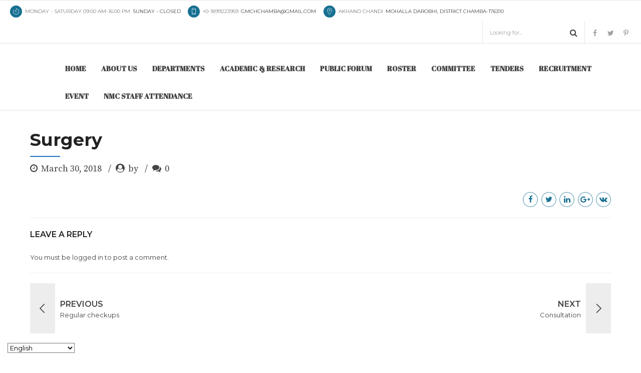

--- FILE ---
content_type: text/html; charset=UTF-8
request_url: https://gmcchamba.edu.in/timetable/event/surgery/
body_size: 24452
content:
<!DOCTYPE html>
<html dir="ltr" lang="en-US" prefix="og: https://ogp.me/ns#" data-bt-theme="Medicare 1.7.3">
<head>
	
	<meta property="twitter:card" content="summary"><meta property="og:title" content="Surgery" /><meta property="og:type" content="article" /><meta property="og:url" content="https://gmcchamba.edu.in/timetable/event/surgery/" />		<meta charset="UTF-8">
		<meta name="viewport" content="width=device-width, initial-scale=1, maximum-scale=1, user-scalable=no">
		<meta name="mobile-web-app-capable" content="yes">
		<meta name="apple-mobile-web-app-capable" content="yes"><title>Surgery -</title>

		<!-- All in One SEO 4.9.3 - aioseo.com -->
	<meta name="robots" content="max-image-preview:large" />
	<link rel="canonical" href="https://gmcchamba.edu.in/timetable/event/surgery/" />
	<meta name="generator" content="All in One SEO (AIOSEO) 4.9.3" />
		<meta property="og:locale" content="en_US" />
		<meta property="og:site_name" content="- Govt Medical College Chamba" />
		<meta property="og:type" content="article" />
		<meta property="og:title" content="Surgery -" />
		<meta property="og:url" content="https://gmcchamba.edu.in/timetable/event/surgery/" />
		<meta property="article:published_time" content="2018-03-30T06:55:47+00:00" />
		<meta property="article:modified_time" content="2018-03-30T06:55:47+00:00" />
		<meta name="twitter:card" content="summary_large_image" />
		<meta name="twitter:title" content="Surgery -" />
		<script type="application/ld+json" class="aioseo-schema">
			{"@context":"https:\/\/schema.org","@graph":[{"@type":"BreadcrumbList","@id":"https:\/\/gmcchamba.edu.in\/timetable\/event\/surgery\/#breadcrumblist","itemListElement":[{"@type":"ListItem","@id":"https:\/\/gmcchamba.edu.in#listItem","position":1,"name":"Home","item":"https:\/\/gmcchamba.edu.in","nextItem":{"@type":"ListItem","@id":"https:\/\/gmcchamba.edu.in\/timetable\/event\/#listItem","name":"Events"}},{"@type":"ListItem","@id":"https:\/\/gmcchamba.edu.in\/timetable\/event\/#listItem","position":2,"name":"Events","item":"https:\/\/gmcchamba.edu.in\/timetable\/event\/","nextItem":{"@type":"ListItem","@id":"https:\/\/gmcchamba.edu.in\/timetable\/event\/surgery\/#listItem","name":"Surgery"},"previousItem":{"@type":"ListItem","@id":"https:\/\/gmcchamba.edu.in#listItem","name":"Home"}},{"@type":"ListItem","@id":"https:\/\/gmcchamba.edu.in\/timetable\/event\/surgery\/#listItem","position":3,"name":"Surgery","previousItem":{"@type":"ListItem","@id":"https:\/\/gmcchamba.edu.in\/timetable\/event\/#listItem","name":"Events"}}]},{"@type":"Organization","@id":"https:\/\/gmcchamba.edu.in\/#organization","description":"Govt Medical College Chamba","url":"https:\/\/gmcchamba.edu.in\/"},{"@type":"Person","@id":"https:\/\/gmcchamba.edu.in\/author\/#author","url":"https:\/\/gmcchamba.edu.in\/author\/"},{"@type":"WebPage","@id":"https:\/\/gmcchamba.edu.in\/timetable\/event\/surgery\/#webpage","url":"https:\/\/gmcchamba.edu.in\/timetable\/event\/surgery\/","name":"Surgery -","inLanguage":"en-US","isPartOf":{"@id":"https:\/\/gmcchamba.edu.in\/#website"},"breadcrumb":{"@id":"https:\/\/gmcchamba.edu.in\/timetable\/event\/surgery\/#breadcrumblist"},"author":{"@id":"https:\/\/gmcchamba.edu.in\/author\/#author"},"creator":{"@id":"https:\/\/gmcchamba.edu.in\/author\/#author"},"datePublished":"2018-03-30T06:55:47+00:00","dateModified":"2018-03-30T06:55:47+00:00"},{"@type":"WebSite","@id":"https:\/\/gmcchamba.edu.in\/#website","url":"https:\/\/gmcchamba.edu.in\/","description":"Govt Medical College Chamba","inLanguage":"en-US","publisher":{"@id":"https:\/\/gmcchamba.edu.in\/#organization"}}]}
		</script>
		<!-- All in One SEO -->

<link rel='dns-prefetch' href='//stats.wp.com' />
<link rel='dns-prefetch' href='//fonts.googleapis.com' />
<link rel="alternate" type="application/rss+xml" title=" &raquo; Feed" href="https://gmcchamba.edu.in/feed/" />
<link rel="alternate" type="application/rss+xml" title=" &raquo; Comments Feed" href="https://gmcchamba.edu.in/comments/feed/" />
<link rel="alternate" type="application/rss+xml" title=" &raquo; Surgery Comments Feed" href="https://gmcchamba.edu.in/timetable/event/surgery/feed/" />
		<!-- This site uses the Google Analytics by MonsterInsights plugin v9.11.1 - Using Analytics tracking - https://www.monsterinsights.com/ -->
		<!-- Note: MonsterInsights is not currently configured on this site. The site owner needs to authenticate with Google Analytics in the MonsterInsights settings panel. -->
					<!-- No tracking code set -->
				<!-- / Google Analytics by MonsterInsights -->
		<script type="text/javascript">
window._wpemojiSettings = {"baseUrl":"https:\/\/s.w.org\/images\/core\/emoji\/14.0.0\/72x72\/","ext":".png","svgUrl":"https:\/\/s.w.org\/images\/core\/emoji\/14.0.0\/svg\/","svgExt":".svg","source":{"concatemoji":"https:\/\/gmcchamba.edu.in\/wp-includes\/js\/wp-emoji-release.min.js?ver=6.1.1"}};
/*! This file is auto-generated */
!function(e,a,t){var n,r,o,i=a.createElement("canvas"),p=i.getContext&&i.getContext("2d");function s(e,t){var a=String.fromCharCode,e=(p.clearRect(0,0,i.width,i.height),p.fillText(a.apply(this,e),0,0),i.toDataURL());return p.clearRect(0,0,i.width,i.height),p.fillText(a.apply(this,t),0,0),e===i.toDataURL()}function c(e){var t=a.createElement("script");t.src=e,t.defer=t.type="text/javascript",a.getElementsByTagName("head")[0].appendChild(t)}for(o=Array("flag","emoji"),t.supports={everything:!0,everythingExceptFlag:!0},r=0;r<o.length;r++)t.supports[o[r]]=function(e){if(p&&p.fillText)switch(p.textBaseline="top",p.font="600 32px Arial",e){case"flag":return s([127987,65039,8205,9895,65039],[127987,65039,8203,9895,65039])?!1:!s([55356,56826,55356,56819],[55356,56826,8203,55356,56819])&&!s([55356,57332,56128,56423,56128,56418,56128,56421,56128,56430,56128,56423,56128,56447],[55356,57332,8203,56128,56423,8203,56128,56418,8203,56128,56421,8203,56128,56430,8203,56128,56423,8203,56128,56447]);case"emoji":return!s([129777,127995,8205,129778,127999],[129777,127995,8203,129778,127999])}return!1}(o[r]),t.supports.everything=t.supports.everything&&t.supports[o[r]],"flag"!==o[r]&&(t.supports.everythingExceptFlag=t.supports.everythingExceptFlag&&t.supports[o[r]]);t.supports.everythingExceptFlag=t.supports.everythingExceptFlag&&!t.supports.flag,t.DOMReady=!1,t.readyCallback=function(){t.DOMReady=!0},t.supports.everything||(n=function(){t.readyCallback()},a.addEventListener?(a.addEventListener("DOMContentLoaded",n,!1),e.addEventListener("load",n,!1)):(e.attachEvent("onload",n),a.attachEvent("onreadystatechange",function(){"complete"===a.readyState&&t.readyCallback()})),(e=t.source||{}).concatemoji?c(e.concatemoji):e.wpemoji&&e.twemoji&&(c(e.twemoji),c(e.wpemoji)))}(window,document,window._wpemojiSettings);
</script>
<style type="text/css">
img.wp-smiley,
img.emoji {
	display: inline !important;
	border: none !important;
	box-shadow: none !important;
	height: 1em !important;
	width: 1em !important;
	margin: 0 0.07em !important;
	vertical-align: -0.1em !important;
	background: none !important;
	padding: 0 !important;
}
</style>
	
<link rel='stylesheet' id='wp-block-library-css' href='https://gmcchamba.edu.in/wp-includes/css/dist/block-library/style.min.css?ver=6.1.1' type='text/css' media='all' />
<link rel='stylesheet' id='aioseo/css/src/vue/standalone/blocks/table-of-contents/global.scss-css' href='https://gmcchamba.edu.in/wp-content/plugins/all-in-one-seo-pack/dist/Lite/assets/css/table-of-contents/global.e90f6d47.css?ver=4.9.3' type='text/css' media='all' />
<link rel='stylesheet' id='wc-blocks-vendors-style-css' href='https://gmcchamba.edu.in/wp-content/plugins/woocommerce/packages/woocommerce-blocks/build/wc-blocks-vendors-style.css?ver=10.4.6' type='text/css' media='all' />
<link rel='stylesheet' id='wc-blocks-style-css' href='https://gmcchamba.edu.in/wp-content/plugins/woocommerce/packages/woocommerce-blocks/build/wc-blocks-style.css?ver=10.4.6' type='text/css' media='all' />
<link rel='stylesheet' id='classic-theme-styles-css' href='https://gmcchamba.edu.in/wp-includes/css/classic-themes.min.css?ver=1' type='text/css' media='all' />
<style id='global-styles-inline-css' type='text/css'>
body{--wp--preset--color--black: #000000;--wp--preset--color--cyan-bluish-gray: #abb8c3;--wp--preset--color--white: #ffffff;--wp--preset--color--pale-pink: #f78da7;--wp--preset--color--vivid-red: #cf2e2e;--wp--preset--color--luminous-vivid-orange: #ff6900;--wp--preset--color--luminous-vivid-amber: #fcb900;--wp--preset--color--light-green-cyan: #7bdcb5;--wp--preset--color--vivid-green-cyan: #00d084;--wp--preset--color--pale-cyan-blue: #8ed1fc;--wp--preset--color--vivid-cyan-blue: #0693e3;--wp--preset--color--vivid-purple: #9b51e0;--wp--preset--gradient--vivid-cyan-blue-to-vivid-purple: linear-gradient(135deg,rgba(6,147,227,1) 0%,rgb(155,81,224) 100%);--wp--preset--gradient--light-green-cyan-to-vivid-green-cyan: linear-gradient(135deg,rgb(122,220,180) 0%,rgb(0,208,130) 100%);--wp--preset--gradient--luminous-vivid-amber-to-luminous-vivid-orange: linear-gradient(135deg,rgba(252,185,0,1) 0%,rgba(255,105,0,1) 100%);--wp--preset--gradient--luminous-vivid-orange-to-vivid-red: linear-gradient(135deg,rgba(255,105,0,1) 0%,rgb(207,46,46) 100%);--wp--preset--gradient--very-light-gray-to-cyan-bluish-gray: linear-gradient(135deg,rgb(238,238,238) 0%,rgb(169,184,195) 100%);--wp--preset--gradient--cool-to-warm-spectrum: linear-gradient(135deg,rgb(74,234,220) 0%,rgb(151,120,209) 20%,rgb(207,42,186) 40%,rgb(238,44,130) 60%,rgb(251,105,98) 80%,rgb(254,248,76) 100%);--wp--preset--gradient--blush-light-purple: linear-gradient(135deg,rgb(255,206,236) 0%,rgb(152,150,240) 100%);--wp--preset--gradient--blush-bordeaux: linear-gradient(135deg,rgb(254,205,165) 0%,rgb(254,45,45) 50%,rgb(107,0,62) 100%);--wp--preset--gradient--luminous-dusk: linear-gradient(135deg,rgb(255,203,112) 0%,rgb(199,81,192) 50%,rgb(65,88,208) 100%);--wp--preset--gradient--pale-ocean: linear-gradient(135deg,rgb(255,245,203) 0%,rgb(182,227,212) 50%,rgb(51,167,181) 100%);--wp--preset--gradient--electric-grass: linear-gradient(135deg,rgb(202,248,128) 0%,rgb(113,206,126) 100%);--wp--preset--gradient--midnight: linear-gradient(135deg,rgb(2,3,129) 0%,rgb(40,116,252) 100%);--wp--preset--duotone--dark-grayscale: url('#wp-duotone-dark-grayscale');--wp--preset--duotone--grayscale: url('#wp-duotone-grayscale');--wp--preset--duotone--purple-yellow: url('#wp-duotone-purple-yellow');--wp--preset--duotone--blue-red: url('#wp-duotone-blue-red');--wp--preset--duotone--midnight: url('#wp-duotone-midnight');--wp--preset--duotone--magenta-yellow: url('#wp-duotone-magenta-yellow');--wp--preset--duotone--purple-green: url('#wp-duotone-purple-green');--wp--preset--duotone--blue-orange: url('#wp-duotone-blue-orange');--wp--preset--font-size--small: 13px;--wp--preset--font-size--medium: 20px;--wp--preset--font-size--large: 36px;--wp--preset--font-size--x-large: 42px;--wp--preset--spacing--20: 0.44rem;--wp--preset--spacing--30: 0.67rem;--wp--preset--spacing--40: 1rem;--wp--preset--spacing--50: 1.5rem;--wp--preset--spacing--60: 2.25rem;--wp--preset--spacing--70: 3.38rem;--wp--preset--spacing--80: 5.06rem;}:where(.is-layout-flex){gap: 0.5em;}body .is-layout-flow > .alignleft{float: left;margin-inline-start: 0;margin-inline-end: 2em;}body .is-layout-flow > .alignright{float: right;margin-inline-start: 2em;margin-inline-end: 0;}body .is-layout-flow > .aligncenter{margin-left: auto !important;margin-right: auto !important;}body .is-layout-constrained > .alignleft{float: left;margin-inline-start: 0;margin-inline-end: 2em;}body .is-layout-constrained > .alignright{float: right;margin-inline-start: 2em;margin-inline-end: 0;}body .is-layout-constrained > .aligncenter{margin-left: auto !important;margin-right: auto !important;}body .is-layout-constrained > :where(:not(.alignleft):not(.alignright):not(.alignfull)){max-width: var(--wp--style--global--content-size);margin-left: auto !important;margin-right: auto !important;}body .is-layout-constrained > .alignwide{max-width: var(--wp--style--global--wide-size);}body .is-layout-flex{display: flex;}body .is-layout-flex{flex-wrap: wrap;align-items: center;}body .is-layout-flex > *{margin: 0;}:where(.wp-block-columns.is-layout-flex){gap: 2em;}.has-black-color{color: var(--wp--preset--color--black) !important;}.has-cyan-bluish-gray-color{color: var(--wp--preset--color--cyan-bluish-gray) !important;}.has-white-color{color: var(--wp--preset--color--white) !important;}.has-pale-pink-color{color: var(--wp--preset--color--pale-pink) !important;}.has-vivid-red-color{color: var(--wp--preset--color--vivid-red) !important;}.has-luminous-vivid-orange-color{color: var(--wp--preset--color--luminous-vivid-orange) !important;}.has-luminous-vivid-amber-color{color: var(--wp--preset--color--luminous-vivid-amber) !important;}.has-light-green-cyan-color{color: var(--wp--preset--color--light-green-cyan) !important;}.has-vivid-green-cyan-color{color: var(--wp--preset--color--vivid-green-cyan) !important;}.has-pale-cyan-blue-color{color: var(--wp--preset--color--pale-cyan-blue) !important;}.has-vivid-cyan-blue-color{color: var(--wp--preset--color--vivid-cyan-blue) !important;}.has-vivid-purple-color{color: var(--wp--preset--color--vivid-purple) !important;}.has-black-background-color{background-color: var(--wp--preset--color--black) !important;}.has-cyan-bluish-gray-background-color{background-color: var(--wp--preset--color--cyan-bluish-gray) !important;}.has-white-background-color{background-color: var(--wp--preset--color--white) !important;}.has-pale-pink-background-color{background-color: var(--wp--preset--color--pale-pink) !important;}.has-vivid-red-background-color{background-color: var(--wp--preset--color--vivid-red) !important;}.has-luminous-vivid-orange-background-color{background-color: var(--wp--preset--color--luminous-vivid-orange) !important;}.has-luminous-vivid-amber-background-color{background-color: var(--wp--preset--color--luminous-vivid-amber) !important;}.has-light-green-cyan-background-color{background-color: var(--wp--preset--color--light-green-cyan) !important;}.has-vivid-green-cyan-background-color{background-color: var(--wp--preset--color--vivid-green-cyan) !important;}.has-pale-cyan-blue-background-color{background-color: var(--wp--preset--color--pale-cyan-blue) !important;}.has-vivid-cyan-blue-background-color{background-color: var(--wp--preset--color--vivid-cyan-blue) !important;}.has-vivid-purple-background-color{background-color: var(--wp--preset--color--vivid-purple) !important;}.has-black-border-color{border-color: var(--wp--preset--color--black) !important;}.has-cyan-bluish-gray-border-color{border-color: var(--wp--preset--color--cyan-bluish-gray) !important;}.has-white-border-color{border-color: var(--wp--preset--color--white) !important;}.has-pale-pink-border-color{border-color: var(--wp--preset--color--pale-pink) !important;}.has-vivid-red-border-color{border-color: var(--wp--preset--color--vivid-red) !important;}.has-luminous-vivid-orange-border-color{border-color: var(--wp--preset--color--luminous-vivid-orange) !important;}.has-luminous-vivid-amber-border-color{border-color: var(--wp--preset--color--luminous-vivid-amber) !important;}.has-light-green-cyan-border-color{border-color: var(--wp--preset--color--light-green-cyan) !important;}.has-vivid-green-cyan-border-color{border-color: var(--wp--preset--color--vivid-green-cyan) !important;}.has-pale-cyan-blue-border-color{border-color: var(--wp--preset--color--pale-cyan-blue) !important;}.has-vivid-cyan-blue-border-color{border-color: var(--wp--preset--color--vivid-cyan-blue) !important;}.has-vivid-purple-border-color{border-color: var(--wp--preset--color--vivid-purple) !important;}.has-vivid-cyan-blue-to-vivid-purple-gradient-background{background: var(--wp--preset--gradient--vivid-cyan-blue-to-vivid-purple) !important;}.has-light-green-cyan-to-vivid-green-cyan-gradient-background{background: var(--wp--preset--gradient--light-green-cyan-to-vivid-green-cyan) !important;}.has-luminous-vivid-amber-to-luminous-vivid-orange-gradient-background{background: var(--wp--preset--gradient--luminous-vivid-amber-to-luminous-vivid-orange) !important;}.has-luminous-vivid-orange-to-vivid-red-gradient-background{background: var(--wp--preset--gradient--luminous-vivid-orange-to-vivid-red) !important;}.has-very-light-gray-to-cyan-bluish-gray-gradient-background{background: var(--wp--preset--gradient--very-light-gray-to-cyan-bluish-gray) !important;}.has-cool-to-warm-spectrum-gradient-background{background: var(--wp--preset--gradient--cool-to-warm-spectrum) !important;}.has-blush-light-purple-gradient-background{background: var(--wp--preset--gradient--blush-light-purple) !important;}.has-blush-bordeaux-gradient-background{background: var(--wp--preset--gradient--blush-bordeaux) !important;}.has-luminous-dusk-gradient-background{background: var(--wp--preset--gradient--luminous-dusk) !important;}.has-pale-ocean-gradient-background{background: var(--wp--preset--gradient--pale-ocean) !important;}.has-electric-grass-gradient-background{background: var(--wp--preset--gradient--electric-grass) !important;}.has-midnight-gradient-background{background: var(--wp--preset--gradient--midnight) !important;}.has-small-font-size{font-size: var(--wp--preset--font-size--small) !important;}.has-medium-font-size{font-size: var(--wp--preset--font-size--medium) !important;}.has-large-font-size{font-size: var(--wp--preset--font-size--large) !important;}.has-x-large-font-size{font-size: var(--wp--preset--font-size--x-large) !important;}
.wp-block-navigation a:where(:not(.wp-element-button)){color: inherit;}
:where(.wp-block-columns.is-layout-flex){gap: 2em;}
.wp-block-pullquote{font-size: 1.5em;line-height: 1.6;}
</style>
<link rel='stylesheet' id='contact-form-7-css' href='https://gmcchamba.edu.in/wp-content/plugins/contact-form-7/includes/css/styles.css?ver=5.7.7' type='text/css' media='all' />
<link rel='stylesheet' id='mptt-style-css' href='https://gmcchamba.edu.in/wp-content/plugins/mp-timetable/media/css/style.css?ver=2.4.16' type='text/css' media='all' />
<link rel='stylesheet' id='scroll-top-css-css' href='https://gmcchamba.edu.in/wp-content/plugins/scroll-top/assets/css/scroll-top.css?ver=1.5.5' type='text/css' media='all' />
<link rel='stylesheet' id='sp-news-public-css' href='https://gmcchamba.edu.in/wp-content/plugins/sp-news-and-widget/assets/css/wpnw-public.css?ver=5.0.6' type='text/css' media='all' />
<link rel='stylesheet' id='trx-popup-style-css' href='https://gmcchamba.edu.in/wp-content/plugins/trx_popup/css/style.css' type='text/css' media='all' />
<link rel='stylesheet' id='trx-popup-custom-css' href='https://gmcchamba.edu.in/wp-content/plugins/trx_popup/css/custom.css' type='text/css' media='all' />
<link rel='stylesheet' id='trx-popup-stylesheet-css' href='https://gmcchamba.edu.in/wp-content/plugins/trx_popup/css/fonts/Inter/stylesheet.css' type='text/css' media='all' />
<style id='woocommerce-inline-inline-css' type='text/css'>
.woocommerce form .form-row .required { visibility: visible; }
</style>
<link rel='stylesheet' id='medicare-style-css' href='https://gmcchamba.edu.in/wp-content/themes/medicare/style.css?ver=6.1.1' type='text/css' media='screen' />
<style id='medicare-style-inline-css' type='text/css'>
a:hover{ color: #177091;} select, input{font-family: Montserrat;} body{font-family: Montserrat;} h1, h2, h3, h4, h5, h6{ font-family: Montserrat;} a:hover{color: #177091;} .btLoader{ border-right: 2px solid #177091;} .btBreadCrumbs{ font-family: Source Serif Pro;} .btPageHeadline header .dash .headline:after{ background: #177091;} .btAccentColorBackground{background-color: #177091 !important;} .btAleternateColorBackground{background-color: #1e73be !important;} .topTools .btIconWidgetIcon:hover .btIco .btIcoHolder em, .btIconWidget .btIconWidgetIcon:hover .btIco .btIcoHolder em{color: #177091 !important;} .menuPort{font-family: Abril Fatface;} .menuPort nav ul li a:hover{color: #177091 !important;} .menuPort nav > ul > li.menu-item-has-children > a:before{ border-bottom: 6px solid #177091;} .btMenuHorizontal .menuPort nav > ul > li.current-menu-ancestor > a, .btMenuHorizontal .menuPort nav > ul > li.current-menu-item > a{-webkit-box-shadow: 0 -3px 0 0 #177091 inset; box-shadow: 0 -3px 0 0 #177091 inset;} .btMenuHorizontal .menuPort nav > ul > li > ul li.current-menu-ancestor > a, .btMenuHorizontal .menuPort nav > ul > li > ul li.current-menu-item > a{color: #177091 !important;} .btMenuVertical nav li.current-menu-ancestor > a, .btMenuVertical nav li.current-menu-item > a{color: #177091 !important;} .subToggler:before{ color: #177091;} body.btMenuHorizontal .menuPort ul ul li:first-child > a{border-top: 3px solid #177091;} body.btMenuHorizontal .menuPort > nav > ul > li.btMenuWideDropdown > ul > li > a, body.btMenuHorizontal .menuPort > nav > ul > li.btMenuWideDropdown > ul > li:first-child > a{border-top: 3px solid #177091;} .btVerticalMenuTrigger:hover .btIco:before, .btVerticalMenuTrigger:hover .btIco:after{border-top-color: #177091;} .btVerticalMenuTrigger:hover .btIco .btIcoHolder:after{border-top-color: #177091;} @media (min-width: 1200px){.btMenuVerticalOn .btVerticalMenuTrigger .btIco a:before{color: #177091 !important;} }.topBar .widget_search button:hover:before, .topBarInMenu .widget_search button:hover:before{color: #177091;} .btDarkSkin .topBar .widget_search button:hover:before, .btDarkSkin .topBarInMenu .widget_search button:hover:before, .btLightSkin .btDarkSkin .topBar .widget_search button:hover:before, .btLightSkin .btDarkSkin .topBarInMenu .widget_search button:hover:before{color: #177091;} .btLightSkin button:hover:before, .btDarkSkin .btLightSkin button:hover:before{color: #177091;} .topBarInLogoAreaCell{border: 0 solid #177091;} .topBarInLogoAreaCell .btSpecialHeaderIcon .btIconWidgetIcon .btIco .btIcoHolder:before, .topBarInLogoAreaCell .btSpecialHeaderIcon .btIconWidgetIcon .btIco .btIcoHolder:after{color: #1e73be;} .topTools.btTopToolsLeft .btIco .btIcoHolder{background-color: #177091;} .topTools.btTopToolsLeft .btIco .btIcoHolder:hover{background-color: #1e73be;} .topTools.btTopToolsLeft .btSpecialHeaderIcon .btIco .btIcoHolder{background-color: #1e73be;} .topTools.btTopToolsLeft .btSpecialHeaderIcon .btIco .btIcoHolder:hover{background-color: #177091;} .infoToggler:before{background-color: #177091; border: 1px solid #177091;} .infoToggler:after{ color: #177091; border: 1px solid #177091;} .infoToggler.on:after{ background-color: #177091;} .infoToggler.on:before{ color: #177091;} .btSiteFooter .menu li.btPageTop a:after, .btSiteFooter .menu li.btPageTop a:before{ color: #1e73be;} .btSiteFooter .menu a:hover{color: #177091;} .btCustomMenu ul li a:hover{color: #177091;} .btCustomMenu ul li.btPageTop a:after{ color: #1e73be;} .btInlineFooterMenu.btCustomMenu ul > li > a{ color: #177091;} .btFooterWrap.btDarkSkin .btBox h4 .headline a:hover, .btFooterWrap.btLightSkin .btBox h4 .headline a:hover{color: #177091;} #boldSiteFooterWidgetsRow .btSpecialHeaderIcon .btIconWidgetIcon .btIco .btIcoHolder:before, #boldSiteFooterWidgetsRow .btSpecialHeaderIcon .btIconWidgetIcon .btIco .btIcoHolder:after{color: #1e73be;} .sticky .headline{color: #177091;} .headline a{color: #177091;} .single-portfolio h1, .single-post h1, .single-portfolio h2, .single-post h2{ color: #177091;} .portfolioItem dt, .btPortfolioSingleItemColumns dt{color: #177091;} .btArticleListItem.btBlogColumnView .btArticleListBodyAuthor a, .btPostSingleItemColumns .btArticleListBodyAuthor a{color: #177091 !important;} .commentTxt p.edit-link a:hover, .commentTxt p.reply a:hover{color: #177091;} .btBox > h4{ font-family: Source Serif Pro;} .btBox > h4:after{ background-color: #177091;} .btBox ul li a:hover{color: #177091;} .btBox.widget_calendar table caption{background: #177091; font-family: Montserrat;} .btBox.widget_archive ul li a:hover, .btBox.widget_categories ul li a:hover, .btCustomMenu ul li a:hover{border-bottom: 1px solid #177091;} .btDarkSkin .btBox.widget_archive ul li a:hover, .btLightSkin .btDarkSkin .btBox.widget_archive ul li a:hover, .btDarkSkin .btBox.widget_categories ul li a:hover, .btLightSkin .btDarkSkin .btBox.widget_categories ul li a:hover{border-bottom: 1px solid #177091;} .btBox.widget_rss li a.rsswidget{font-family: Montserrat;} .btBox.widget_rss li cite:before{ color: #177091;} .btBox .btSearch button, .btBox .btSearch input[type=submit], form.woocommerce-product-search button, form.woocommerce-product-search input[type=submit]{ background: #177091;} .btBox .btSearch button:hover, form.woocommerce-product-search button:hover{background: #0d3d4f;} form.wpcf7-form input[type="text"], form.wpcf7-form input[type="password"], form.wpcf7-form input[type="email"], form.wpcf7-form input[type="date"], form.wpcf7-form textarea, form.wpcf7-form .fancy-select .trigger{ font-family: Montserrat;} form.wpcf7-form input[type="text"]:focus, form.wpcf7-form input[type="password"]:focus, form.wpcf7-form input[type="email"]:focus, form.wpcf7-form input[type="date"]:focus, form.wpcf7-form textarea:focus, form.wpcf7-form .fancy-select .trigger.open{-webkit-box-shadow: 0 0 0 2px #177091 inset; box-shadow: 0 0 0 2px #177091 inset;} form.wpcf7-form p span.required:after, form.wpcf7-form p span.bt_bb_required:after{ color: #177091 !important;} form.wpcf7-form .wpcf7-submit{ background-color: #177091;} form.wpcf7-form .wpcf7-submit:hover{background: #144b7c;} .fancy-select ul.options > li:hover{color: #177091;} .btBox .tagcloud a, .btTags ul a{ background: #177091;} .btBox .tagcloud a:hover, .btTags ul a:hover{background: #0d3d4f;} .recentTweets small:before{ color: #177091;} .btContentHolder blockquote{ font-family: Source Serif Pro;} .btContentHolder table tr th, .btContentHolder table thead tr th{background: #177091;} .post-password-form input[type="submit"]{ background: #177091; font-family: Montserrat;} .btPagination .paging a:hover:after{background: #177091;} .articleSideGutter a{color: #177091;} .comment-respond .btnOutline button[type="submit"]{font-family: Montserrat;} a#cancel-comment-reply-link{ font-family: Montserrat;} a#cancel-comment-reply-link:hover{color: #177091;} span.btHighlight{ background-color: #177091;} a.btContinueReading{background: #177091;} a.btContinueReading:hover{background: #0d3d4f;} .btIco .btIcoHolder:before, .btIco .btIcoHolder:after{color: #177091;} .btDarkSkin .btTopToolsRight .btIconWidget:hover .btIco .btIcoHolder:before, .btDarkSkin .btTopToolsRight .btIconWidget:hover .btIco .btIcoHolder:after, .btLightSkin .btDarkSkin .btTopToolsRight .btIconWidget:hover .btIco .btIcoHolder:before, .btLightSkin .btDarkSkin .btTopToolsRight .btIconWidget:hover .btIco .btIcoHolder:after{color: #177091;} .btLightSkin .btTopToolsRight .btIconWidget:hover .btIco .btIcoHolder:before, .btLightSkin .btTopToolsRight .btIconWidget:hover .btIco .btIcoHolder:after, .btDarkSkin .btLightSkin .btTopToolsRight .btIconWidget:hover .btIco .btIcoHolder:before, .btDarkSkin .btLightSkin .btTopToolsRight .btIconWidget:hover .btIco .btIcoHolder:after{color: #177091;} .btIco.btIcoWhiteType .btIcoHolder em{ color: #177091;} .btIco.btIcoFilledType.btIcoAccentColor .btIcoHolder em, .btIco.btIcoOutlineType.btIcoAccentColor:hover .btIcoHolder em{-webkit-box-shadow: 0 0 0 1em #177091 inset; box-shadow: 0 0 0 1em #177091 inset;} .btIco.btIcoFilledType.btIcoAccentColor:hover .btIcoHolder em, .btIco.btIcoOutlineType.btIcoAccentColor .btIcoHolder em{-webkit-box-shadow: 0 0 0 1px #177091 inset; box-shadow: 0 0 0 1px #177091 inset;} .btIco.btIcoFilledType.btIcoAccentColor:hover .btIcoHolder:before, .btIco.btIcoFilledType.btIcoAccentColor:hover .btIcoHolder:after, .btIco.btIcoOutlineType.btIcoAccentColor .btIcoHolder:before, .btIco.btIcoOutlineType.btIcoAccentColor .btIcoHolder:after{color: #177091;} .btIco.btIcoFilledType.btIcoAccentColor.btIcoBigSize:hover .btIcoHolder em, .btIco.btIcoOutlineType.btIcoAccentColor.btIcoBigSize .btIcoHolder em{-webkit-box-shadow: 0 0 0 2px #177091 inset; box-shadow: 0 0 0 2px #177091 inset;} .btIco.btIcoFilledType.btIcoAlterColor .btIcoHolder em, .btIco.btIcoOutlineType.btIcoAlterColor:hover .btIcoHolder em{-webkit-box-shadow: 0 0 0 1em #1e73be inset; box-shadow: 0 0 0 1em #1e73be inset;} .btIco.btIcoFilledType.btIcoAlterColor:hover .btIcoHolder em, .btIco.btIcoOutlineType.btIcoAlterColor .btIcoHolder em{-webkit-box-shadow: 0 0 0 1px #1e73be inset; box-shadow: 0 0 0 1px #1e73be inset;} .btIco.btIcoFilledType.btIcoAlterColor:hover .btIcoHolder:before, .btIco.btIcoFilledType.btIcoAlterColor:hover .btIcoHolder:after, .btIco.btIcoOutlineType.btIcoAlterColor .btIcoHolder:before, .btIco.btIcoOutlineType.btIcoAlterColor .btIcoHolder:after{color: #1e73be;} .btIco.btIcoFilledType.btIcoAlterColor.btIcoBigSize:hover .btIcoHolder em, .btIco.btIcoOutlineType.btIcoAlterColor.btIcoBigSize .btIcoHolder em{-webkit-box-shadow: 0 0 0 2px #1e73be inset; box-shadow: 0 0 0 2px #1e73be inset;} .btLightSkin .btIco.btIcoDefaultType.btIcoAccentColor .btIcoHolder:before, .btLightSkin .btIco.btIcoDefaultType.btIcoAccentColor .btIcoHolder:after, .btLightSkin .btIco.btIcoDefaultType.btIcoDefaultColor:hover .btIcoHolder:before, .btLightSkin .btIco.btIcoDefaultType.btIcoDefaultColor:hover .btIcoHolder:after, .btDarkSkin .btLightSkin .btIco.btIcoDefaultType.btIcoAccentColor .btIcoHolder:before, .btDarkSkin .btLightSkin .btIco.btIcoDefaultType.btIcoAccentColor .btIcoHolder:after, .btDarkSkin .btLightSkin .btIco.btIcoDefaultType.btIcoDefaultColor:hover .btIcoHolder:before, .btDarkSkin .btLightSkin .btIco.btIcoDefaultType.btIcoDefaultColor:hover .btIcoHolder:after, .btDarkSkin .btIco.btIcoDefaultType.btIcoAccentColor .btIcoHolder:before, .btDarkSkin .btIco.btIcoDefaultType.btIcoAccentColor .btIcoHolder:after, .btDarkSkin .btIco.btIcoDefaultType.btIcoDefaultColor:hover .btIcoHolder:before, .btDarkSkin .btIco.btIcoDefaultType.btIcoDefaultColor:hover .btIcoHolder:after, .btLightSkin .btDarkSkin .btIco.btIcoDefaultType.btIcoAccentColor .btIcoHolder:before, .btLightSkin .btDarkSkin .btIco.btIcoDefaultType.btIcoAccentColor .btIcoHolder:after, .btLightSkin .btDarkSkin .btIco.btIcoDefaultType.btIcoDefaultColor:hover .btIcoHolder:before, .btLightSkin .btDarkSkin .btIco.btIcoDefaultType.btIcoDefaultColor:hover .btIcoHolder:after{color: #177091;} .btLightSkin .btIco.btIcoDefaultType.btIcoAlterColor .btIcoHolder:before, .btLightSkin .btIco.btIcoDefaultType.btIcoAlterColor .btIcoHolder:after, .btLightSkin .btIco.btIcoDefaultType.btIcoDefaultColor:hover .btIcoHolder:before, .btLightSkin .btIco.btIcoDefaultType.btIcoDefaultColor:hover .btIcoHolder:after, .btDarkSkin .btLightSkin .btIco.btIcoDefaultType.btIcoAlterColor .btIcoHolder:before, .btDarkSkin .btLightSkin .btIco.btIcoDefaultType.btIcoAlterColor .btIcoHolder:after, .btDarkSkin .btLightSkin .btIco.btIcoDefaultType.btIcoDefaultColor:hover .btIcoHolder:before, .btDarkSkin .btLightSkin .btIco.btIcoDefaultType.btIcoDefaultColor:hover .btIcoHolder:after, .btDarkSkin .btIco.btIcoDefaultType.btIcoAlterColor .btIcoHolder:before, .btDarkSkin .btIco.btIcoDefaultType.btIcoAlterColor .btIcoHolder:after, .btDarkSkin .btIco.btIcoDefaultType.btIcoDefaultColor:hover .btIcoHolder:before, .btDarkSkin .btIco.btIcoDefaultType.btIcoDefaultColor:hover .btIcoHolder:after, .btLightSkin .btDarkSkin .btIco.btIcoDefaultType.btIcoAlterColor .btIcoHolder:before, .btLightSkin .btDarkSkin .btIco.btIcoDefaultType.btIcoAlterColor .btIcoHolder:after, .btLightSkin .btDarkSkin .btIco.btIcoDefaultType.btIcoDefaultColor:hover .btIcoHolder:before, .btLightSkin .btDarkSkin .btIco.btIcoDefaultType.btIcoDefaultColor:hover .btIcoHolder:after{color: #1e73be;} .btAccentColorBackground .btIco.btIcoDefaultType.btIcoDefaultColor:hover .btIcoHolder:before, .btAccentColorBackground .btIco.btIcoDefaultType.btIcoDefaultColor:hover .btIcoHolder:after{color: #1e73be !important;} .btIcoAccentColor span{color: #177091;} .btIcoAlterColor span{color: #1e73be;} .btIcoDefaultColor:hover span, .btIcoDefaultColor:hover a.btIcoHolder:after{color: #177091 !important;} .btCircleIcon.btAccentColorCircle.btFilledCircle, .btCircleIcon.btAccentColorCircle.btFilledCircle:hover{border-color: #177091; background-color: #177091;} .btCircleIcon.btAccentColorCircle.btHollowCircle, .btCircleIcon.btAccentColorCircle.btHollowCircle:hover{border-color: #177091; color: #177091;} .btCircleIcon.btAlternateColorCircle.btFilledCircle, .btCircleIcon.btAlternateColorCircle.btFilledCircle:hover{border-color: #1e73be; background-color: #1e73be;} .btCircleIcon.btAlternateColorCircle.btHollowCircle, .btCircleIcon.btAlternateColorCircle.btHollowCircle:hover{border-color: #1e73be; color: #1e73be;} .btnFilledStyle.btnAccentColor, .btnOutlineStyle.btnAccentColor:hover{background-color: #177091; border: 2px solid #177091;} .btnFilledStyle.btnAlternateColor, .btnOutlineStyle.btnAlternateColor:hover{background-color: #1e73be; border: 2px solid #1e73be;} .btnFilledStyle.btnAccentColor:hover{background-color: #0d3d4f; border: 2px solid #0d3d4f;} .btnFilledStyle.btnAlternateColor:hover{background-color: #144b7c; border: 2px solid #144b7c;} .btnOutlineStyle.btnAccentColor{ border: 2px solid #177091; color: #177091;} .btnOutlineStyle.btnAccentColor span, .btnOutlineStyle.btnAccentColor span:before, .btnOutlineStyle.btnAccentColor a, .btnOutlineStyle.btnAccentColor .btIco a:before, .btnOutlineStyle.btnAccentColor button{color: #177091 !important;} .btnOutlineStyle.btnAlternateColor{ border: 2px solid #1e73be; color: #1e73be;} .btnOutlineStyle.btnAlternateColor span, .btnOutlineStyle.btnAlternateColor span:before, .btnOutlineStyle.btnAlternateColor a, .btnOutlineStyle.btnAlternateColor .btIco a:before, .btnOutlineStyle.btnAlternateColor button{color: #1e73be !important;} .btnBorderlessStyle.btnAccentColor span, .btnBorderlessStyle.btnNormalColor:hover span, .btnBorderlessStyle.btnAccentColor span:before, .btnBorderlessStyle.btnNormalColor:hover span:before, .btnBorderlessStyle.btnAccentColor a, .btnBorderlessStyle.btnNormalColor:hover a, .btnBorderlessStyle.btnAccentColor .btIco a:before, .btnBorderlessStyle.btnNormalColor:hover .btIco a:before, .btnBorderlessStyle.btnAccentColor button, .btnBorderlessStyle.btnNormalColor:hover button{color: #177091;} .btnBorderlessStyle.btnAlternateColor span, .btnBorderlessStyle.btnAlternateColor span:before, .btnBorderlessStyle.btnAlternateColor a, .btnBorderlessStyle.btnAlternateColor .btIco a:before, .btnBorderlessStyle.btnAlternateColor button{color: #1e73be;} .btCounterHolder{font-family: Montserrat;} .btProgressContent .btProgressAnim{background-color: #177091;} .btProgressBarLineStyle .btProgressContent .btProgressAnim{ color: #177091; border-bottom: 4px solid #177091;} .captionTxt:before{color: #177091;} .btPriceTable .btPriceTableHeader{background: #177091;} .btLightSkin .btDarkSkin .btPriceTableSticker, .btDarkSkin .btLightSkin .btDarkSkin .btPriceTableSticker{background: #1e73be;} .btDarkSkin .btDarkSkin .btPriceTableSticker, .btLightSkin .btDarkSkin .btDarkSkin .btPriceTableSticker{ color: #177091;} .header .btSuperTitle{font-family: Source Serif Pro;} .header .btSubTitle{font-family: Source Serif Pro;} .btLightSkin .btAlternateDash.btDash .dash:after, .btLightSkin .btAlternateDash.btDash .dash:before, .btDarkSkin .btLightSkin .btAlternateDash.btDash .dash:after, .btDarkSkin .btLightSkin .btAlternateDash.btDash .dash:before, .btDarkSkin .btAlternateDash.btDash .dash:after, .btDarkSkin .btAlternateDash.btDash .dash:before, .btLightSkin .btDarkSkin .btAlternateDash.btDash .dash:after, .btLightSkin .btDarkSkin .btAlternateDash.btDash .dash:before{-webkit-box-shadow: 0 2px 0 0 #1e73be inset; box-shadow: 0 2px 0 0 #1e73be inset;} .btLightSkin .btAccentDash.btDash .dash:after, .btLightSkin .btAccentDash.btDash .dash:before, .btDarkSkin .btLightSkin .btAccentDash.btDash .dash:after, .btDarkSkin .btLightSkin .btAccentDash.btDash .dash:before, .btDarkSkin .btAccentDash.btDash .dash:after, .btDarkSkin .btAccentDash.btDash .dash:before, .btLightSkin .btDarkSkin .btAccentDash.btDash .dash:after, .btLightSkin .btDarkSkin .btAccentDash.btDash .dash:before{-webkit-box-shadow: 0 2px 0 0 #177091 inset; box-shadow: 0 2px 0 0 #177091 inset;} .header.small .dash:after, .header.small .dash:before{-webkit-box-shadow: 0 1px 0 0 #177091 inset; box-shadow: 0 1px 0 0 #177091 inset;} .btGridContent .header .btSuperTitle a:hover{color: #177091;} .btCatFilter{ font-family: Abril Fatface;} .btCatFilter .btCatFilterItem:after{ background: #177091;} .btCatFilter .btCatFilterItem:hover{color: #177091;} .btMediaBox.btQuote, .btMediaBox.btLink{background-color: #177091;} h4.nbs.nsPrev a:hover:before, h4.nbs.nsNext a:hover:after{background-color: #177091;} .btGhost h4.nbs.nsPrev a:hover:before, .btGhost h4.nbs.nsNext a:hover:after{background-color: #177091 !important;} .slided .slick-dots li.slick-active button, .slided .slick-dots li.slick-active button:hover, .btDarkSkin .slided .slick-dots li.slick-active button, .btLightSkin .btDarkSkin .slided .slick-dots li.slick-active button, .btDarkSkin .slided .slick-dots li.slick-active button:hover, .btLightSkin .btDarkSkin .slided .slick-dots li.slick-active button:hover{background-color: #177091;} .btGetInfo{ background: #177091;} .btCloseGhost .btIco .btIcoHolder:after{color: #177091;} .btInfoBarMeta p strong{color: #177091;} .btLightSkin .tabsHeader li.on span, .btDarkSkin .btLightSkin .tabsHeader li.on span, .btLightSkin .tabsHeader li.on a, .btDarkSkin .btLightSkin .tabsHeader li.on a{-webkit-box-shadow: 0 -2px 0 0 #177091 inset; box-shadow: 0 -2px 0 0 #177091 inset;} .btLightSkin .tabsVertical .tabAccordionTitle.on, .btDarkSkin .btLightSkin .tabsVertical .tabAccordionTitle.on, .btDarkSkin .tabsVertical .tabAccordionTitle.on, .btLightSkin .btDarkSkin .tabsVertical .tabAccordionTitle.on{background-color: #177091; -webkit-box-shadow: -52px 0 0 #0d3d4f inset; box-shadow: -52px 0 0 #0d3d4f inset;} .rtl.btLightSkin .tabsVertical .tabAccordionTitle.on, .rtl.btDarkSkin .btLightSkin .tabsVertical .tabAccordionTitle.on, .rtl.btDarkSkin .tabsVertical .tabAccordionTitle.on, .rtl.btLightSkin .btDarkSkin .tabsVertical .tabAccordionTitle.on{-webkit-box-shadow: 52px 0 0 #0d3d4f inset; box-shadow: 52px 0 0 #0d3d4f inset;} .tabsVertical .tabAccordionTitle:before{color: #177091;} .tabAccordionTitle.on{background: #177091;} .btSingleLatestPostFooter a.btArticleComments{border-left: 1px solid #177091;} .demos span{background-color: #177091;} .btWorkingHoursInnerLink a{background-color: #1e73be;} .btWorkingHoursInnerLink a:hover{ background-color: #177091;} .btDarkSkin .btGoogleMapsWrap, .btLightSkin .btDarkSkin .btGoogleMapsWrap{background-color: #1e73be;} span.btInfoPaneToggler{background-color: #177091;} input[type="text"], input[type="password"], input[type="email"], input[type="date"], input[type="tel"], textarea, .fancy-select .trigger, .select2-container .select2-choice{font-family: Montserrat;} input[type="text"]:focus, input[type="password"]:focus, input[type="email"]:focus, input[type="tel"]:focus, textarea:focus, .fancy-select .trigger.open, .select2-container.select2-dropdown-open .select2-choice{-webkit-box-shadow: 0 0 0 2px #177091 inset; box-shadow: 0 0 0 2px #177091 inset;} .btSpecTypeDropdown .fancy-select .trigger.open{-webkit-box-shadow: 0 0 0 2px #177091 inset; box-shadow: 0 0 0 2px #177091 inset;} .wCheckBox:before{background-color: #177091;} .btCustomList li a:before{ color: #177091;} .btCustomList li a:hover:before{ background-color: #177091;} .btLightSkin .btCustomList li a:hover, .btDarkSkin .btLightSkin .btCustomList li a:hover, .btDarkSkin .btCustomList li a:hover, .btLightSkin .btDarkSkin .btCustomList li a:hover{background-color: #177091;} .btLightSkin .btCustomList li a:hover:before, .btDarkSkin .btLightSkin .btCustomList li a:hover:before, .btDarkSkin .btCustomList li a:hover:before, .btLightSkin .btDarkSkin .btCustomList li a:hover:before{background-color: #0d3d4f;} div.wpcf7-validation-errors{border-color: #177091; color: #177091;} .ui-datepicker.ui-widget, .btDatePicker#ui-datepicker-div{font-family: Montserrat;} .ui-datepicker.ui-widget .ui-datepicker-header{background: #177091;} .ui-datepicker.ui-widget tbody tr td a.ui-state-default.ui-state-active{-webkit-box-shadow: 0 0 0 20px #1e73be inset; box-shadow: 0 0 0 20px #1e73be inset;} .ui-datepicker.ui-widget tbody tr td a.ui-state-default.ui-state-highlight{-webkit-box-shadow: 0 0 0 20px #177091 inset; box-shadow: 0 0 0 20px #177091 inset;} .ui-datepicker.ui-widget tbody tr td a.ui-state-default.ui-state-hover{-webkit-box-shadow: 0 0 0 2px #177091 inset; box-shadow: 0 0 0 2px #177091 inset; color: #177091;} .slick-dots li.slick-active button, .slick-dots li.slick-active button:hover{background-color: #177091 !important;} button.slick-arrow{ background: #177091;} button.slick-arrow:hover{background-color: #177091;} .btLightSkin button.slick-arrow:hover, .btDarkSkin .btLightSkin button.slick-arrow:hover, .btDarkSkin button.slick-arrow:hover, .btLightSkin .btDarkSkin button.slick-arrow:hover{background-color: #177091;} .bt_bb_arrows_size_large button.slick-arrow:after{ -webkit-box-shadow: 0 0 0 1px #177091 inset; box-shadow: 0 0 0 1px #177091 inset;} .bt_bb_arrows_size_large button.slick-arrow:hover:after{-webkit-box-shadow: 0 0 0 1em #177091 inset; box-shadow: 0 0 0 1em #177091 inset;} .bt_bb_color_scheme_2 .bt_bb_arrows_size_large button.slick-arrow:hover:before, .bt_bb_color_scheme_5 .bt_bb_arrows_size_large button.slick-arrow:hover:before{color: #177091;} .wpcf7-form input:not([type='checkbox']):not([type='radio']).wpcf7-submit{ font-family: Montserrat; background: #177091;} .wpcf7-form input:not([type='checkbox']):not([type='radio']).wpcf7-submit:hover{background: #0d3d4f !important;} .wpcf7-form .btAlterSubmit input:not([type='checkbox']):not([type='radio']).wpcf7-submit{background: #1e73be;} .wpcf7-form .btAlterSubmit input:not([type='checkbox']):not([type='radio']).wpcf7-submit:hover{background: #144b7c !important;} div.wpcf7 .btSubscribe input[type='submit']{ background: #177091 !important;} div.wpcf7 .btFooterSubscribe input[type='submit']{ background: #1e73be !important;} div.wpcf7 .btFooterSubscribe input[type='submit']:hover{background: #144b7c;} .bt_bb_progress_bar_advanced > p{ font-family: Montserrat;} .btLightSkin .bt_bb_features_table table thead tr th, .btDarkSkin .btLightSkin .bt_bb_features_table table thead tr th{border-bottom-color: #177091;} .btDarkSkin .bt_bb_features_table table thead tr th, .btLightSkin .btDarkSkin .bt_bb_features_table table thead tr th{border-bottom-color: #177091;} .bt_bb_features_table table tbody tr td .bt_bb_features_table_yes:after{ color: #177091;} .bt_bb_masonry_image_grid .bt_bb_grid_item .bt_bb_grid_item_inner_image:after{ color: #177091;} .bt_bb_post_grid_loader{ border-right: 2px solid #177091;} .bt_bb_post_grid_filter{ font-family: Abril Fatface;} .bt_bb_post_grid_filter .bt_bb_post_grid_filter_item:after{ background: #177091;} .bt_bb_post_grid_filter .bt_bb_post_grid_filter_item:hover{color: #177091;} .bt_bb_masonry_portfolio_grid .bt_bb_masonry_post_grid_content .bt_bb_grid_item .bt_bb_grid_item_post_content .bt_bb_grid_item_category{font-family: Source Serif Pro;} .bt_bb_masonry_portfolio_grid .bt_bb_masonry_post_grid_content .bt_bb_grid_item .bt_bb_grid_item_post_content .bt_bb_grid_item_post_title a{color: #177091;} .bt_bb_masonry_portfolio_grid .bt_bb_masonry_post_grid_content .bt_bb_grid_item .bt_bb_grid_item_post_content .bt_bb_grid_item_post_title:before{ background: #1e73be;} .bt_bb_masonry_portfolio_grid .bt_bb_masonry_post_grid_content .bt_bb_grid_item .bt_bb_grid_item_post_content .bt_bb_grid_item_meta{ font-family: Source Serif Pro;} .bt_bb_masonry_portfolio_grid .bt_bb_masonry_post_grid_content .bt_bb_grid_item .bt_bb_grid_item_post_content .bt_bb_grid_item_post_share .btIco:hover .btIcoHolder:after{color: #177091;} .bt_bb_masonry_portfolio_tiles .bt_bb_grid_item .bt_bb_grid_item_inner .bt_bb_grid_item_inner_content .bt_bb_grid_item_post_title:before{ color: #177091;} .bt_bb_masonry_portfolio_tiles .bt_bb_grid_item .bt_bb_grid_item_inner .bt_bb_grid_item_inner_content .bt_bb_grid_item_post_title + .bt_bb_grid_item_post_excerpt:before{ background: #1e73be;} .bt_bb_twitter .bt_bb_twitter_item a{color: #177091;} .bt_bb_slider .slick-dots li.slick-active button, .bt_bb_slider .slick-dots li.slick-active button:hover, .btDarkSkin .bt_bb_slider .slick-dots li.slick-active button, .btLightSkin .btDarkSkin .bt_bb_slider .slick-dots li.slick-active button, .btDarkSkin .bt_bb_slider .slick-dots li.slick-active button:hover, .btLightSkin .btDarkSkin .bt_bb_slider .slick-dots li.slick-active button:hover{background-color: #177091;} .mfp-gallery button.mfp-close{ color: #177091;} .mfp-gallery button.mfp-arrow:hover{background: #177091;} .btSidebar .btIconWidget .btIconWidgetContent .btIconWidgetTitle{font-family: Montserrat;} .btSidebar .btIconWidget.btSpecialHeaderIcon .btIconWidgetIcon .btIco .btIcoHolder:before, .btSidebar .btIconWidget.btSpecialHeaderIcon .btIconWidgetIcon .btIco .btIcoHolder:after{color: #177091;} .bt_bb_before_after_image .bt_bb_before_after_image-horizontal .bt_bb_before_after_image-handle:hover{background: #177091;} .bt_bb_before_after_image .bt_bb_before_after_image-container.active .bt_bb_before_after_image-handle{background: #177091;} .bt_bb_before_after_image .bt_bb_before_after_image_block{ background: #177091;} .bt_bb_before_after_image .bt_bb_before_after_image_block .bt_bb_before_after_image_headline{font-family: Montserrat;} .bt_bb_before_after_image .bt_bb_before_after_image_block .bt_bb_before_after_image_headline:after{background: #1e73be;} .mptt-shortcode-wrapper .mptt-shortcode-table tbody .mptt-event-container{background-color: #177091;} .mptt-shortcode-wrapper .mptt-shortcode-table tbody .mptt-event-container:hover{background-color: #1e73be;} .btNewsletter .btNewsletterColumn input:focus{-webkit-box-shadow: 0 0 0 3px #177091 !important; box-shadow: 0 0 0 3px #177091 !important;} .btNewsletter .btNewsletterButton input{background: #1e73be !important;} .btNewsletter .btNewsletterButton input:hover{background: #144b7c !important; -webkit-box-shadow: 0 0 0 3em #144b7c inset; box-shadow: 0 0 0 3em #144b7c inset;} .btAnimNav li.btAnimNavNext:hover, .btAnimNav li.btAnimNavPrev:hover{color: #177091;} .headline strong.animate{ color: #1e73be;} .headline b.animate{ color: #177091;} p.demo_store{ background-color: #177091;} .woocommerce .woocommerce-error, .woocommerce .woocommerce-info, .woocommerce .woocommerce-message{ border-top: 2px solid #177091;} .woocommerce .woocommerce-info a:not(.button), .woocommerce .woocommerce-message a:not(.button){color: #177091;} .woocommerce .woocommerce-message{border-top-color: #177091;} .woocommerce .woocommerce-message:before{color: #177091;} .woocommerce .woocommerce-info{border-top-color: #177091;} .woocommerce .woocommerce-info:before{color: #177091;} .woocommerce div.product .stock{color: #177091;} nav.woocommerce-pagination ul li a:focus, nav.woocommerce-pagination ul li a:hover{background: #1e73be;} nav.woocommerce-pagination ul li a.next, nav.woocommerce-pagination ul li a.prev{background: #177091;} nav.woocommerce-pagination ul li a.next:hover, nav.woocommerce-pagination ul li a.prev:hover{ background: #1e73be;} .woocommerce #respond input#submit, .woocommerce button.button.single_add_to_cart_button, .woocommerce .button.single_add_to_cart_button, .woocommerce input.button, .woocommerce button.button, .woocommerce .widget_price_filter .price_slider_amount .button, .woocommerce p.buttons a.button, .woocommerce .woocommerce-message a.button, button[name="calc_shipping"]{ color: #177091; border: 2px solid #177091;} .woocommerce #respond input#submit:hover, .woocommerce a.button:hover, .woocommerce button.button:hover, .woocommerce input.button:hover, .woocommerce p.buttons a.button:hover, .widget_price_filter .price_slider_amount .button:hover{background-color: #177091;} .woocommerce .woocommerce-message a.button, .woocommerce a.button.wc-forward, .woocommerce #review_form .form-submit input[type="submit"]#submit, .woocommerce .shop_table.cart td.actions input[type="submit"], .woocommerce .shop_table.cart td.actions button[type="submit"], .woocommerce .login input[type="submit"], .woocommerce input.button[name="register"], .woocommerce input.button[name="save_address"], .woocommerce p.buttons a.button{background-color: #177091;} .woocommerce .woocommerce-message a.button:hover, .woocommerce a.button.wc-forward:hover, .woocommerce #review_form .form-submit input[type="submit"]#submit:hover, .woocommerce .shop_table.cart td.actions input[type="submit"]:hover, .woocommerce .shop_table.cart td.actions button[type="submit"]:hover, .woocommerce .login input[type="submit"]:hover, .woocommerce input.button[name="register"]:hover, .woocommerce input.button[name="save_address"]:hover, .woocommerce p.buttons a.button:hover, button[name="calc_shipping"]:hover{background-color: #0d3d4f; border-color: #0d3d4f;} .woocommerce #respond input#submit.alt, .woocommerce a.button.alt, .woocommerce button.button.alt, .woocommerce input.button.alt{background-color: #177091;} .woocommerce #respond input#submit.alt:hover, .woocommerce a.button.alt:hover, .woocommerce button.button.alt:hover, .woocommerce input.button.alt:hover{ color: #177091 !important;} .woocommerce #respond input#submit.alt.disabled, .woocommerce #respond input#submit.alt.disabled:hover, .woocommerce #respond input#submit.alt:disabled, .woocommerce #respond input#submit.alt:disabled:hover, .woocommerce #respond input#submit.alt:disabled[disabled], .woocommerce #respond input#submit.alt:disabled[disabled]:hover, .woocommerce a.button.alt.disabled, .woocommerce a.button.alt.disabled:hover, .woocommerce a.button.alt:disabled, .woocommerce a.button.alt:disabled:hover, .woocommerce a.button.alt:disabled[disabled], .woocommerce a.button.alt:disabled[disabled]:hover, .woocommerce button.button.alt.disabled, .woocommerce button.button.alt.disabled:hover, .woocommerce button.button.alt:disabled, .woocommerce button.button.alt:disabled:hover, .woocommerce button.button.alt:disabled[disabled], .woocommerce button.button.alt:disabled[disabled]:hover, .woocommerce input.button.alt.disabled, .woocommerce input.button.alt.disabled:hover, .woocommerce input.button.alt:disabled, .woocommerce input.button.alt:disabled:hover, .woocommerce input.button.alt:disabled[disabled], .woocommerce input.button.alt:disabled[disabled]:hover{background-color: #177091;} .woocommerce .star-rating span:before{ color: #177091;} .woocommerce p.stars a[class^="star-"].active:after, .woocommerce p.stars a[class^="star-"]:hover:after{color: #177091;} .btLightSkin.woocommerce ul.cart_list li .headline a:hover, .btDarkSkin .btLightSkin.woocommerce ul.cart_list li .headline a:hover, .btLightSkin.woocommerce ul.product_list_widget li .headline a:hover, .btDarkSkin .btLightSkin.woocommerce ul.product_list_widget li .headline a:hover, .btDarkSkin.woocommerce ul.cart_list li .headline a:hover, .btLightSkin .btDarkSkin.woocommerce ul.cart_list li .headline a:hover, .btDarkSkin.woocommerce ul.product_list_widget li .headline a:hover, .btLightSkin .btDarkSkin.woocommerce ul.product_list_widget li .headline a:hover{color: #177091;} .btFooterWrap.btDarkSkin ul.cart_list li .headline a:hover, .btFooterWrap.btLightSkin ul.cart_list li .headline a:hover, .btFooterWrap.btDarkSkin ul.product_list_widget li .headline a:hover, .btFooterWrap.btLightSkin ul.product_list_widget li .headline a:hover{color: #177091 !important;} .woocommerce .widget_shopping_cart .total, .woocommerce.widget_shopping_cart .total{border-top: 2px solid #177091;} .woocommerce .widget_shopping_cart .cart_list li a.remove:hover, .woocommerce.widget_shopping_cart .cart_list li a.remove:hover{background-color: #177091;} .woocommerce .widget_price_filter .ui-slider .ui-slider-handle{ background-color: #177091;} .woocommerce-cart .cart-collaterals .cart_totals .discount td{color: #177091;} .woocommerce .product_meta .posted_in:before{ color: #177091;} .woocommerce .product_meta .posted_in a{color: #177091;} .woocommerce form.woocommerce-product-search input[type="submit"]{ background-color: #177091;} .woocommerce form.woocommerce-product-search .search-field{ font-family: Montserrat;} .woocommerce form.woocommerce-product-search .search-field:focus{-webkit-box-shadow: 0 0 0 2px #177091 inset; box-shadow: 0 0 0 2px #177091 inset;} .woocommerce form.woocommerce-product-search button{ background: #177091;} .woocommerce form.woocommerce-product-search button:hover{background: #0d3d4f;} td.product-remove a.remove{ color: #177091; border: 1px solid #177091;} td.product-remove a.remove:hover{background-color: #177091;} .woocommerce .wc-proceed-to-checkout a.button{ border: 2px solid #177091;} .woocommerce p.lost_password:before{ color: #177091;} .woocommerce form.login p.lost_password a:hover{color: #177091;} .woocommerce header.title .edit{ color: #177091;} .woocommerce .widget_layered_nav ul li.chosen a:hover:before, .woocommerce .widget_layered_nav_filters ul li a:hover:before{background-color: #177091;} a.reset_variations:hover{color: #177091;} .btLightSkin.woocommerce .product .headline a:hover, .btDarkSkin .btLightSkin.woocommerce .product .headline a:hover, .btDarkSkin.woocommerce .product .headline a:hover, .btLightSkin .btDarkSkin.woocommerce .product .headline a:hover{color: #177091;} .woocommerce a.button.wc-backward{ background-color: #177091;} .woocommerce a.button.wc-backward:hover{background-color: #0d3d4f;} .woocommerce-MyAccount-navigation ul{ font-family: "Abril Fatface";} .woocommerce-MyAccount-navigation ul li a:after{ background: #177091;} .woocommerce-MyAccount-navigation ul li a:hover{color: #177091;} form fieldset legend{ font-family: Montserrat;} .btQuoteBooking .btContactNext{ background-color: #177091; border: 2px solid #177091;} .btQuoteBooking .btContactNext:hover, .btQuoteBooking .btContactNext:active{background-color: #0d3d4f; border: 2px solid #0d3d4f;} .btQuoteBooking .btQuoteSwitch:hover{-webkit-box-shadow: 0 0 0 #177091 inset,0 1px 5px rgba(0,0,0,.2); box-shadow: 0 0 0 #177091 inset,0 1px 5px rgba(0,0,0,.2);} .btQuoteBooking .btQuoteSwitch.on .btQuoteSwitchInner{ background: #177091;} .btQuoteBooking input[type="text"], .btQuoteBooking input[type="email"], .btQuoteBooking input[type="password"], .btQuoteBooking textarea, .btQuoteBooking .fancy-select .trigger, .btQuoteBooking .dd.ddcommon .ddTitleText{ font-family: Montserrat;} .btQuoteBooking input[type="text"]:focus, .btQuoteBooking input[type="email"]:focus, .btQuoteBooking input[type="password"]:focus, .btQuoteBooking textarea:focus, .btQuoteBooking .fancy-select .trigger.open, .btQuoteBooking .dd.ddcommon.borderRadiusTp .ddTitleText{-webkit-box-shadow: 0 0 0 2px #177091 inset; box-shadow: 0 0 0 2px #177091 inset;} .btQuoteBooking .btQuoteItem textarea{ font-family: Montserrat;} .btQuoteBooking .ui-slider .ui-slider-handle{ background: #177091;} .btQuoteBooking .btQuoteBookingForm .btQuoteTotal{ background: #177091;} .btQuoteBooking .btQuoteTotalCurrency{ background: #0d3d4f;} .btQuoteBooking .btQuoteTotalCalc{ background: #0d3d4f;} .btQuoteBooking .btContactFieldMandatory:after{ color: #177091;} .btQuoteBooking .btContactFieldMandatory.btContactFieldError input, .btQuoteBooking .btContactFieldMandatory.btContactFieldError textarea{border: 1px solid #177091; -webkit-box-shadow: 0 0 0 1px #177091 inset; box-shadow: 0 0 0 1px #177091 inset;} .btQuoteBooking .btContactFieldMandatory.btContactFieldError .dd.ddcommon.borderRadius .ddTitleText{border: 1px solid #177091; -webkit-box-shadow: 0 0 0 1px #177091 inset; box-shadow: 0 0 0 1px #177091 inset;} .btQuoteBooking .btContactFieldMandatory.btContactFieldError .dd.ddcommon.borderRadius:hover .ddTitleText{-webkit-box-shadow: 0 0 0 1px #177091 inset,0 0 0 #177091 inset,0 1px 5px rgba(0,0,0,.2); box-shadow: 0 0 0 1px #177091 inset,0 0 0 #177091 inset,0 1px 5px rgba(0,0,0,.2);} .btQuoteBooking .btContactFieldMandatory.btContactFieldError input:focus, .btQuoteBooking .btContactFieldMandatory.btContactFieldError textarea:focus{-webkit-box-shadow: 0 0 0 1px #177091 inset,5px 0 0 #177091 inset,0 1px 5px rgba(0,0,0,.2); box-shadow: 0 0 0 1px #177091 inset,5px 0 0 #177091 inset,0 1px 5px rgba(0,0,0,.2);} .btQuoteBooking .btContactFieldMandatory.btContactFieldError .dd.ddcommon.borderRadiusTp .ddTitleText{-webkit-box-shadow: 0 0 0 1px #177091 inset,5px 0 0 #177091 inset,0 1px 5px rgba(0,0,0,.2); box-shadow: 0 0 0 1px #177091 inset,5px 0 0 #177091 inset,0 1px 5px rgba(0,0,0,.2);} .btQuoteBooking .btSubmitMessage{color: #177091;} .btDatePicker .ui-datepicker-header{ background-color: #177091;} .btQuoteBooking .btContactSubmit{ background-color: #177091; border: 2px solid #177091;} .btQuoteBooking .btContactSubmit:hover{background-color: #0d3d4f; border: 2px solid #0d3d4f;} .btPayPalButton:hover{-webkit-box-shadow: 0 0 0 #177091 inset,0 1px 5px rgba(0,0,0,.2); box-shadow: 0 0 0 #177091 inset,0 1px 5px rgba(0,0,0,.2);} @media (max-width: 992px){.header.small .dash:after, .header.small .dash:before{-webkit-box-shadow: 0 1px 0 0 #177091 inset; box-shadow: 0 1px 0 0 #177091 inset;} }@media (max-width: 767px){.btArticleListItem .btArticleFooter .btShareArticle:before{ background-color: #177091;} }.wp-block-button__link:hover{color: #177091 !important;}
</style>
<link rel='stylesheet' id='medicare-print-css' href='https://gmcchamba.edu.in/wp-content/themes/medicare/print.css?ver=6.1.1' type='text/css' media='print' />
<link rel='stylesheet' id='medicare-magnific-popup-css' href='https://gmcchamba.edu.in/wp-content/themes/medicare/magnific-popup.css?ver=6.1.1' type='text/css' media='screen' />
<link rel='stylesheet' id='medicare-fonts-css' href='https://fonts.googleapis.com/css?family=Montserrat%3A100%2C200%2C300%2C400%2C500%2C600%2C700%2C800%2C900%2C100italic%2C200italic%2C300italic%2C400italic%2C500italic%2C600italic%2C700italic%2C800italic%2C900italic%7CMontserrat%3A100%2C200%2C300%2C400%2C500%2C600%2C700%2C800%2C900%2C100italic%2C200italic%2C300italic%2C400italic%2C500italic%2C600italic%2C700italic%2C800italic%2C900italic%7CAbril+Fatface%3A100%2C200%2C300%2C400%2C500%2C600%2C700%2C800%2C900%2C100italic%2C200italic%2C300italic%2C400italic%2C500italic%2C600italic%2C700italic%2C800italic%2C900italic%7CSource+Serif+Pro%3A100%2C200%2C300%2C400%2C500%2C600%2C700%2C800%2C900%2C100italic%2C200italic%2C300italic%2C400italic%2C500italic%2C600italic%2C700italic%2C800italic%2C900italic%7CSource+Serif+Pro%3A100%2C200%2C300%2C400%2C500%2C600%2C700%2C800%2C900%2C100italic%2C200italic%2C300italic%2C400italic%2C500italic%2C600italic%2C700italic%2C800italic%2C900italic&#038;subset=latin%2Clatin-ext&#038;ver=1.0.0' type='text/css' media='all' />
<link rel='stylesheet' id='tablepress-default-css' href='https://gmcchamba.edu.in/wp-content/plugins/tablepress/css/build/default.css?ver=2.4.4' type='text/css' media='all' />
<link rel='stylesheet' id='jquery-ui-smoothness-css' href='https://gmcchamba.edu.in/wp-content/plugins/contact-form-7/includes/js/jquery-ui/themes/smoothness/jquery-ui.min.css?ver=1.12.1' type='text/css' media='screen' />
<script type='text/javascript' src='https://gmcchamba.edu.in/wp-includes/js/dist/vendor/regenerator-runtime.min.js?ver=0.13.9' id='regenerator-runtime-js'></script>
<script type='text/javascript' src='https://gmcchamba.edu.in/wp-includes/js/dist/vendor/wp-polyfill.min.js?ver=3.15.0' id='wp-polyfill-js'></script>
<script type='text/javascript' src='https://gmcchamba.edu.in/wp-includes/js/dist/hooks.min.js?ver=4169d3cf8e8d95a3d6d5' id='wp-hooks-js'></script>
<script type='text/javascript' src='https://stats.wp.com/w.js?ver=202604' id='woo-tracks-js'></script>
<script type='text/javascript' src='https://gmcchamba.edu.in/wp-includes/js/jquery/jquery.min.js?ver=3.6.1' id='jquery-core-js'></script>
<script type='text/javascript' src='https://gmcchamba.edu.in/wp-includes/js/jquery/jquery-migrate.min.js?ver=3.3.2' id='jquery-migrate-js'></script>
<script type='text/javascript' src='https://gmcchamba.edu.in/wp-content/plugins/bt_cost_calculator/jquery.dd.js?ver=6.1.1' id='bt_cc_dd-js'></script>
<script type='text/javascript' src='https://gmcchamba.edu.in/wp-content/plugins/bt_cost_calculator/cc.main.js?ver=6.1.1' id='bt_cc_main-js'></script>
<script type='text/javascript' src='https://gmcchamba.edu.in/wp-content/plugins/medicare/bt_elements.js?ver=6.1.1' id='bt_plugin_enqueue-js'></script>
<script type='text/javascript' src='https://gmcchamba.edu.in/wp-content/themes/medicare/js/slick.min.js?ver=6.1.1' id='slick-min-js'></script>
<script type='text/javascript' src='https://gmcchamba.edu.in/wp-content/themes/medicare/js/jquery.magnific-popup.min.js?ver=6.1.1' id='jquery-magnific-popup-min-js'></script>
<script type='text/javascript' src='https://gmcchamba.edu.in/wp-content/themes/medicare/js/iscroll.js?ver=6.1.1' id='iscroll-js'></script>
<script type='text/javascript' src='https://gmcchamba.edu.in/wp-content/themes/medicare/js/fancySelect.js?ver=6.1.1' id='fancySelect-js'></script>
<script type='text/javascript' src='https://gmcchamba.edu.in/wp-content/themes/medicare/js/html5shiv.min.js?ver=6.1.1' id='html5shiv-min-js'></script>
<script type='text/javascript' src='https://gmcchamba.edu.in/wp-content/themes/medicare/js/respond.min.js?ver=6.1.1' id='respond-min-js'></script>
<script type='text/javascript' src='https://gmcchamba.edu.in/wp-content/themes/medicare/js/misc.js?ver=6.1.1' id='medicare-misc-js'></script>
<script type='text/javascript' src='https://gmcchamba.edu.in/wp-content/themes/medicare/js/header.misc.js?ver=6.1.1' id='medicare-header-misc-js'></script>
<script type='text/javascript' src='https://gmcchamba.edu.in/wp-content/themes/medicare/js/dir.hover.js?ver=6.1.1' id='medicare-dir-hover-js'></script>
<script type='text/javascript' src='https://gmcchamba.edu.in/wp-content/themes/medicare/js/sliders.js?ver=6.1.1' id='medicare-sliders-js'></script>
<link rel="https://api.w.org/" href="https://gmcchamba.edu.in/wp-json/" /><link rel="alternate" type="application/json" href="https://gmcchamba.edu.in/wp-json/wp/v2/mp-event/1245" /><link rel="EditURI" type="application/rsd+xml" title="RSD" href="https://gmcchamba.edu.in/xmlrpc.php?rsd" />
<link rel="wlwmanifest" type="application/wlwmanifest+xml" href="https://gmcchamba.edu.in/wp-includes/wlwmanifest.xml" />
<meta name="generator" content="WordPress 6.1.1" />
<meta name="generator" content="WooCommerce 7.9.0" />
<link rel='shortlink' href='https://gmcchamba.edu.in/?p=1245' />
<link rel="alternate" type="application/json+oembed" href="https://gmcchamba.edu.in/wp-json/oembed/1.0/embed?url=https%3A%2F%2Fgmcchamba.edu.in%2Ftimetable%2Fevent%2Fsurgery%2F" />
<link rel="alternate" type="text/xml+oembed" href="https://gmcchamba.edu.in/wp-json/oembed/1.0/embed?url=https%3A%2F%2Fgmcchamba.edu.in%2Ftimetable%2Fevent%2Fsurgery%2F&#038;format=xml" />
<noscript><style type="text/css">.mptt-shortcode-wrapper .mptt-shortcode-table:first-of-type{display:table!important}.mptt-shortcode-wrapper .mptt-shortcode-table .mptt-event-container:hover{height:auto!important;min-height:100%!important}body.mprm_ie_browser .mptt-shortcode-wrapper .mptt-event-container{height:auto!important}@media (max-width:767px){.mptt-shortcode-wrapper .mptt-shortcode-table:first-of-type{display:none!important}}</style></noscript><!-- Scroll To Top -->
<style id="scrolltop-custom-style">
		#scrollUp {border-radius:3px;opacity:0.7;bottom:20px;right:20px;background:#000000;;}
		#scrollUp:hover{opacity:1;}
        .top-icon{stroke:#ffffff;}
        
		
		</style>
<!-- End Scroll Top - https://wordpress.org/plugins/scroll-top/ -->
<script>window.BoldThemesURI = "https://gmcchamba.edu.in/wp-content/themes/medicare"; window.BoldThemesAJAXURL = "https://gmcchamba.edu.in/wp-admin/admin-ajax.php";window.boldthemes_text = [];window.boldthemes_text.previous = 'previous';window.boldthemes_text.next = 'next';</script>	<noscript><style>.woocommerce-product-gallery{ opacity: 1 !important; }</style></noscript>
	<link rel="icon" href="https://gmcchamba.edu.in/wp-content/uploads/2020/05/cropped-medicare-favicon-32x32.png" sizes="32x32" />
<link rel="icon" href="https://gmcchamba.edu.in/wp-content/uploads/2020/05/cropped-medicare-favicon-192x192.png" sizes="192x192" />
<link rel="apple-touch-icon" href="https://gmcchamba.edu.in/wp-content/uploads/2020/05/cropped-medicare-favicon-180x180.png" />
<meta name="msapplication-TileImage" content="https://gmcchamba.edu.in/wp-content/uploads/2020/05/cropped-medicare-favicon-270x270.png" />
	<script>
		var bt_bb_update_res = function() {
			var width = Math.max( document.documentElement.clientWidth, window.innerWidth || 0 );
			window.bt_bb_res = 'xxl';
			if ( width <= 1400 ) window.bt_bb_res = 'xl';
			if ( width <= 1200 ) window.bt_bb_res = 'lg';
			if ( width <= 992) window.bt_bb_res = 'md';
			if ( width <= 768 ) window.bt_bb_res = 'sm';
			if ( width <= 480 ) window.bt_bb_res = 'xs';
			document.documentElement.setAttribute( 'data-bt_bb_screen_resolution', window.bt_bb_res ); // used in CSS
		}
		bt_bb_update_res();
		var bt_bb_observer = new MutationObserver(function( mutations ) {
			for ( var i = 0; i < mutations.length; i++ ) {
				var nodes = mutations[ i ].addedNodes;
				for ( var j = 0; j < nodes.length; j++ ) {
					var node = nodes[ j ];
					// Only process element nodes
					if ( 1 === node.nodeType ) {
						// Check if element or its children have override classes
						if ( ( node.hasAttribute && node.hasAttribute( 'data-bt-override-class' ) ) || ( node.querySelector && node.querySelector( '[data-bt-override-class]' ) ) ) {
							
							[ ...node.querySelectorAll( '[data-bt-override-class]' ),
							...( node.matches( '[data-bt-override-class]' ) ? [ node ] : [] ) ].forEach(function( element ) {
								// Get the attribute value
								let override_classes = JSON.parse( element.getAttribute( 'data-bt-override-class' ) );
								
								for ( let prefix in override_classes ) {
									let new_class;
									if ( override_classes[ prefix ][ window.bt_bb_res ] !== undefined ) {
										new_class = prefix + override_classes[ prefix ][ window.bt_bb_res ];
									} else {
										new_class = prefix + override_classes[ prefix ]['def'];
									}
									
									// Remove the current class
									element.classList.remove( ...override_classes[ prefix ]['current_class'].split( ' ' ) );
									
									// Add the new class
									element.classList.add( ...new_class.split( ' ' ) );
			
									// Update the current_class
									override_classes[ prefix ]['current_class'] = new_class;
								}
								
								// Store the updated data back to the attribute
								element.setAttribute( 'data-bt-override-class', JSON.stringify( override_classes ) );
							} );
							
						}
					}
				}
			}
		} );
		
		// Start observing
		bt_bb_observer.observe( document.documentElement, {
			childList: true,
			subtree: true
		} );
		
		// Cancel observer when ready
		var bt_bb_cancel_observer = function() {
			if ( 'interactive' === document.readyState || 'complete' === document.readyState ) {
				bt_bb_observer.disconnect();
				document.removeEventListener( 'readystatechange', bt_bb_cancel_observer );
			}
		};
		
		document.addEventListener( 'readystatechange', bt_bb_cancel_observer );
	</script>
	<script>window.bt_bb_preview = false</script><script>window.bt_bb_fe_preview = false</script><script>window.bt_bb_custom_elements = true;</script>	
</head>

<body class="mp-event-template-default single single-mp-event postid-1245 theme-medicare bt_bb_plugin_active bt_bb_fe_preview_toggle woocommerce-no-js bodyPreloader btMenuLeftEnabled btLightSkin btNoDashInSidebar btCapitalizeMainMenuItems btHardRoundedButtons btNoSidebar" data-autoplay="0" id="btBody" >


<div class="btPageWrap" id="top">
	
    <header class="mainHeader btClear">
						<div class="topBar btClear">
					<div class="topBarPort btClear">
												<div class="topTools btTopToolsLeft btTextLeft">
							<span class="btIconWidget "><span class="btIconWidgetIcon"><span class="btIco " ><span  data-ico-s7="&#xe60b;" class="btIcoHolder"><em></em></span></span></span><span class="btIconWidgetContent"><span class="btIconWidgetTitle">Monday - Saturday 09:00 AM-16:00 PM</span><span class="btIconWidgetText">Sunday - CLOSED</span></span></span><span class="btIconWidget "><span class="btIconWidgetIcon"><span class="btIco " ><span  data-ico-s7="&#xe627;" class="btIcoHolder"><em></em></span></span></span><span class="btIconWidgetContent"><span class="btIconWidgetTitle">+0-1899223959</span><span class="btIconWidgetText">gmchchamba@gmail.com</span></span></span><span class="btIconWidget "><span class="btIconWidgetIcon"><span class="btIco " ><span  data-ico-s7="&#xe638;" class="btIcoHolder"><em></em></span></span></span><span class="btIconWidgetContent"><span class="btIconWidgetTitle">Akhand Chandi</span><span class="btIconWidgetText">Mohalla Darobhi, District Chamba-176310</span></span></span>						</div><!-- /ttLeft -->
																		<div class="topTools btTopToolsRight btTextRight">
							<div class="btTopBox widget_search"><div class="btSearch">
            <div class="btSearchInner" role="search">
                    <div class="btSearchInnerContent">
                            <form action="https://gmcchamba.edu.in/" method="get"><input type="text" name="s" placeholder="Looking for..." class="untouched">
                            <button type="submit" data-icon="&#xf105;"></button>
                            </form>
                    </div>
            </div></div></div><a href="https://www.facebook.com/" target="_blank" class="btIconWidget btSpecialHeaderIcon"><span class="btIconWidgetIcon"><span class="btIco " ><span  data-ico-fa="&#xf09a;" class="btIcoHolder"><em></em></span></span></span></a><a href="https://twitter.com/" target="_blank" class="btIconWidget btSpecialHeaderIcon"><span class="btIconWidgetIcon"><span class="btIco " ><span  data-ico-fa="&#xf099;" class="btIcoHolder"><em></em></span></span></span></a><a href="https://www.pinterest.com/" target="_blank" class="btIconWidget btSpecialHeaderIcon"><span class="btIconWidgetIcon"><span class="btIco " ><span  data-ico-fa="&#xf231;" class="btIcoHolder"><em></em></span></span></span></a>						</div><!-- /ttRight -->
											</div><!-- /topBarPort -->
				</div><!-- /topBar -->
			        <div class="port">
			<div class="menuHolder btClear">
				<span class="btVerticalMenuTrigger">&nbsp;<span class="btIco btIcoSmallSize btIcoDefaultColor btIcoDefaultType" ><a href="#"  data-ico-fa="&#xf0c9;" class="btIcoHolder"><em>menu trigger</em></a></span></span>
				<span class="btHorizontalMenuTrigger">&nbsp;<span class="btIco btIcoSmallSize btIcoDefaultColor btIcoDefaultType" ><a href="#"  data-ico-fa="&#xf0c9;" class="btIcoHolder"><em>menu trigger</em></a></span></span>
				<div class="logo">
					<span>
						<a href="https://gmcchamba.edu.in/" class="btTextLogo"></a>					</span>
				</div><!-- /logo -->
				
				<div class="menuPort">
											<nav>
						<ul id="menu-main-menu" class="menu"><li id="menu-item-1539" class="menu-item menu-item-type-custom menu-item-object-custom menu-item-home menu-item-has-children menu-item-1539"><a href="http://gmcchamba.edu.in/">Home</a><ul class="sub-menu"><li id="menu-item-1419" class="menu-item menu-item-type-post_type menu-item-object-page menu-item-has-children menu-item-1419"><a href="https://gmcchamba.edu.in/hospital/">Hospital</a><ul class="sub-menu"><li id="menu-item-1420" class="menu-item menu-item-type-post_type menu-item-object-page menu-item-1420"><a href="https://gmcchamba.edu.in/bed-strength/">Bed Strength</a></li><li id="menu-item-1479" class="menu-item menu-item-type-post_type menu-item-object-page menu-item-1479"><a href="https://gmcchamba.edu.in/blood-bank/">Blood Bank</a></li><li id="menu-item-1478" class="menu-item menu-item-type-post_type menu-item-object-page menu-item-1478"><a href="https://gmcchamba.edu.in/clinical-materials/">Clinical Materials</a></li><li id="menu-item-1421" class="menu-item menu-item-type-post_type menu-item-object-page menu-item-1421"><a href="https://gmcchamba.edu.in/opd-schedule/">OPD Schedule</a></li><li id="menu-item-4369" class="menu-item menu-item-type-post_type menu-item-object-page menu-item-4369"><a href="https://gmcchamba.edu.in/laboratory/">Laboratory</a></li><li id="menu-item-1480" class="menu-item menu-item-type-post_type menu-item-object-page menu-item-1480"><a href="https://gmcchamba.edu.in/paramedical-staff/">Paramedical Staff</a></li><li id="menu-item-1793" class="menu-item menu-item-type-post_type menu-item-object-page menu-item-1793"><a href="https://gmcchamba.edu.in/pharmacy/">Pharmacy</a></li><li id="menu-item-1423" class="menu-item menu-item-type-post_type menu-item-object-page menu-item-1423"><a href="https://gmcchamba.edu.in/rogi-kaliyan-samiti/">Rogi Kalyan Samiti</a></li><li id="menu-item-4373" class="menu-item menu-item-type-post_type menu-item-object-page menu-item-4373"><a href="https://gmcchamba.edu.in/radio-logical/">Radiological</a></li><li id="menu-item-1422" class="menu-item menu-item-type-post_type menu-item-object-page menu-item-1422"><a href="https://gmcchamba.edu.in/user-charges/">User Charges</a></li></ul></li><li id="menu-item-1424" class="menu-item menu-item-type-post_type menu-item-object-page menu-item-has-children menu-item-1424"><a href="https://gmcchamba.edu.in/college/">College</a><ul class="sub-menu"><li id="menu-item-1426" class="menu-item menu-item-type-post_type menu-item-object-page menu-item-1426"><a href="https://gmcchamba.edu.in/admission/">Admission</a></li><li id="menu-item-1427" class="menu-item menu-item-type-post_type menu-item-object-page menu-item-1427"><a href="https://gmcchamba.edu.in/anti-ragging/">Anti Ragging</a></li><li id="menu-item-1484" class="menu-item menu-item-type-post_type menu-item-object-page menu-item-1484"><a href="https://gmcchamba.edu.in/ministerial-staff/">Ministerial Staff</a></li><li id="menu-item-1425" class="menu-item menu-item-type-post_type menu-item-object-page menu-item-1425"><a href="https://gmcchamba.edu.in/ug-courses/">UG Course</a></li></ul></li><li id="menu-item-1428" class="menu-item menu-item-type-post_type menu-item-object-page menu-item-has-children menu-item-1428"><a href="https://gmcchamba.edu.in/govt-approval/">Govt Approval</a><ul class="sub-menu"><li id="menu-item-2467" class="menu-item menu-item-type-post_type menu-item-object-page menu-item-2467"><a href="https://gmcchamba.edu.in/mci/">NMC</a></li><li id="menu-item-4833" class="menu-item menu-item-type-custom menu-item-object-custom menu-item-4833"><a href="http://gmcchamba.edu.in/wp-content/uploads/2022/06/2022_06_24_12_12_pm_Office_Lens.pdf">NMC.</a></li><li id="menu-item-2468" class="menu-item menu-item-type-post_type menu-item-object-page menu-item-2468"><a href="https://gmcchamba.edu.in/university/">University</a></li></ul></li></ul></li><li id="menu-item-1014" class="menu-item menu-item-type-post_type menu-item-object-page menu-item-has-children menu-item-1014"><a title="						" href="https://gmcchamba.edu.in/about-us/">About us</a><ul class="sub-menu"><li id="menu-item-1488" class="menu-item menu-item-type-post_type menu-item-object-page menu-item-1488"><a href="https://gmcchamba.edu.in/introduction/">Introduction GMCC</a></li><li id="menu-item-1494" class="menu-item menu-item-type-post_type menu-item-object-page menu-item-1494"><a href="https://gmcchamba.edu.in/principal/">Principal</a></li><li id="menu-item-1495" class="menu-item menu-item-type-post_type menu-item-object-page menu-item-1495"><a href="https://gmcchamba.edu.in/medical-superintend/">Medical Superintendent</a></li><li id="menu-item-999" class="menu-item menu-item-type-post_type menu-item-object-page menu-item-999"><a title="						" href="https://gmcchamba.edu.in/about-us/galleries/">Galleries</a></li><li id="menu-item-997" class="menu-item menu-item-type-post_type menu-item-object-page menu-item-997"><a title="						" href="https://gmcchamba.edu.in/about-us/contact-us/">Contact us</a></li></ul></li><li id="menu-item-1798" class="menu-item menu-item-type-post_type menu-item-object-page menu-item-has-children menu-item-1798"><a href="https://gmcchamba.edu.in/departments/">Departments</a><ul class="sub-menu"><li id="menu-item-5560" class="menu-item menu-item-type-post_type menu-item-object-page menu-item-5560"><a href="https://gmcchamba.edu.in/faculty-2/">Faculty</a></li><li id="menu-item-5713" class="menu-item menu-item-type-post_type menu-item-object-page menu-item-5713"><a href="https://gmcchamba.edu.in/senior-residents-tutors/">Senior Residents /Tutors</a></li><li id="menu-item-5635" class="menu-item menu-item-type-post_type menu-item-object-page menu-item-5635"><a href="https://gmcchamba.edu.in/details-of-medical-officer/">Medical Officers</a></li></ul></li><li id="menu-item-6083" class="btMenuWideDropdown menu-item menu-item-type-custom menu-item-object-custom menu-item-has-children menu-item-6083"><a href="#">Academic &#038; Research</a><ul class="sub-menu"><li id="menu-item-3927" class="menu-item menu-item-type-post_type menu-item-object-page menu-item-has-children menu-item-3927"><a href="https://gmcchamba.edu.in/syllabus/">Syllabus</a><ul class="sub-menu"><li id="menu-item-3951" class="menu-item menu-item-type-post_type menu-item-object-page menu-item-3951"><a href="https://gmcchamba.edu.in/anotomy/">Anotomy</a></li><li id="menu-item-3952" class="menu-item menu-item-type-post_type menu-item-object-page menu-item-3952"><a href="https://gmcchamba.edu.in/anesthesiology/">Anesthesiology</a></li><li id="menu-item-3953" class="menu-item menu-item-type-post_type menu-item-object-page menu-item-3953"><a href="https://gmcchamba.edu.in/biochemistry-2/">Biochemistry</a></li><li id="menu-item-3954" class="menu-item menu-item-type-post_type menu-item-object-page menu-item-3954"><a href="https://gmcchamba.edu.in/community-medicine-2/">Community Medicine</a></li><li id="menu-item-3955" class="menu-item menu-item-type-post_type menu-item-object-page menu-item-3955"><a href="https://gmcchamba.edu.in/dentistry-2/">Dentistry</a></li><li id="menu-item-3956" class="menu-item menu-item-type-post_type menu-item-object-page menu-item-3956"><a href="https://gmcchamba.edu.in/dermatology-venereology-leprosy-2/">Dermatology Venereology Leprosy</a></li><li id="menu-item-3957" class="menu-item menu-item-type-post_type menu-item-object-page menu-item-3957"><a href="https://gmcchamba.edu.in/forensic-medicine-2/">Forensic Medicine</a></li><li id="menu-item-3958" class="menu-item menu-item-type-post_type menu-item-object-page menu-item-3958"><a href="https://gmcchamba.edu.in/general-medicine-2/">General Medicine</a></li><li id="menu-item-3959" class="menu-item menu-item-type-post_type menu-item-object-page menu-item-3959"><a href="https://gmcchamba.edu.in/general-surgery-2/">General Surgery</a></li><li id="menu-item-3960" class="menu-item menu-item-type-post_type menu-item-object-page menu-item-3960"><a href="https://gmcchamba.edu.in/microbiology-2/">Microbiology</a></li><li id="menu-item-3961" class="menu-item menu-item-type-post_type menu-item-object-page menu-item-3961"><a href="https://gmcchamba.edu.in/otorhinolaryngology-2/">Otorhinolaryngology</a></li></ul></li><li id="menu-item-3928" class="menu-item menu-item-type-post_type menu-item-object-page menu-item-has-children menu-item-3928"><a href="https://gmcchamba.edu.in/syllabus-2/">Syllabus</a><ul class="sub-menu"><li id="menu-item-3962" class="menu-item menu-item-type-post_type menu-item-object-page menu-item-3962"><a href="https://gmcchamba.edu.in/orthopedics-2/">Orthopedics</a></li><li id="menu-item-3963" class="menu-item menu-item-type-post_type menu-item-object-page menu-item-3963"><a href="https://gmcchamba.edu.in/opthalmology-2/">Opthalmology</a></li><li id="menu-item-3964" class="menu-item menu-item-type-post_type menu-item-object-page menu-item-3964"><a href="https://gmcchamba.edu.in/obstetrics-genecology/">Obstetrics &#038; Genecology</a></li><li id="menu-item-3965" class="menu-item menu-item-type-post_type menu-item-object-page menu-item-3965"><a href="https://gmcchamba.edu.in/physiology-2/">Physiology</a></li><li id="menu-item-3966" class="menu-item menu-item-type-post_type menu-item-object-page menu-item-3966"><a href="https://gmcchamba.edu.in/pharmacology-2/">Pharmacology</a></li><li id="menu-item-3967" class="menu-item menu-item-type-post_type menu-item-object-page menu-item-3967"><a href="https://gmcchamba.edu.in/pathology-2/">Pathology</a></li><li id="menu-item-3968" class="menu-item menu-item-type-post_type menu-item-object-page menu-item-3968"><a href="https://gmcchamba.edu.in/pediatrics/">Pediatrics</a></li><li id="menu-item-3969" class="menu-item menu-item-type-post_type menu-item-object-page menu-item-3969"><a href="https://gmcchamba.edu.in/psychiatry-2/">Psychiatry</a></li><li id="menu-item-3970" class="menu-item menu-item-type-post_type menu-item-object-page menu-item-3970"><a href="https://gmcchamba.edu.in/radiodiagnosis-2/">Radiodiagnosis</a></li><li id="menu-item-3971" class="menu-item menu-item-type-post_type menu-item-object-page menu-item-3971"><a href="https://gmcchamba.edu.in/radiotherapy-2/">Radiotherapy</a></li><li id="menu-item-3972" class="menu-item menu-item-type-post_type menu-item-object-page menu-item-3972"><a href="https://gmcchamba.edu.in/tuberculosis-respiratory-diseases/">Tuberculosis &#038; Respiratory Diseases</a></li></ul></li><li id="menu-item-3843" class="menu-item menu-item-type-post_type menu-item-object-page menu-item-has-children menu-item-3843"><a href="https://gmcchamba.edu.in/cbme/">CBME</a><ul class="sub-menu"><li id="menu-item-3849" class="menu-item menu-item-type-post_type menu-item-object-page menu-item-3849"><a href="https://gmcchamba.edu.in/batch-2019/">Batch 2019</a></li><li id="menu-item-3850" class="menu-item menu-item-type-post_type menu-item-object-page menu-item-3850"><a href="https://gmcchamba.edu.in/batch-2020/">Batch 2020</a></li></ul></li><li id="menu-item-2483" class="menu-item menu-item-type-post_type menu-item-object-page menu-item-2483"><a href="https://gmcchamba.edu.in/research/">Research</a></li></ul></li><li id="menu-item-6075" class="menu-item menu-item-type-custom menu-item-object-custom menu-item-has-children menu-item-6075"><a href="#">Public Forum</a><ul class="sub-menu"><li id="menu-item-2504" class="menu-item menu-item-type-post_type menu-item-object-page menu-item-2504"><a href="https://gmcchamba.edu.in/citizen-charter/">Citizen Charter</a></li><li id="menu-item-3258" class="menu-item menu-item-type-custom menu-item-object-custom menu-item-3258"><a href="https://himachal.nic.in/health">Directorate</a></li><li id="menu-item-3259" class="menu-item menu-item-type-custom menu-item-object-custom menu-item-3259"><a href="http://gmcchamba.edu.in/wp-content/uploads/2021/12/NMC_Information.pdf">NMC</a></li><li id="menu-item-4810" class="menu-item menu-item-type-custom menu-item-object-custom menu-item-4810"><a href="http://gmcchamba.edu.in/cast-based-committee/">Prevention Committee</a></li><li id="menu-item-4731" class="menu-item menu-item-type-custom menu-item-object-custom menu-item-4731"><a href="http://gmcchamba.edu.in/sc-st-online-grievance-portal/">SC/ST Online Grievance Portal</a></li><li id="menu-item-2505" class="menu-item menu-item-type-post_type menu-item-object-page menu-item-2505"><a href="https://gmcchamba.edu.in/right-to-information/">Right to Information</a></li><li id="menu-item-3263" class="menu-item menu-item-type-custom menu-item-object-custom menu-item-3263"><a href="http://himachalservices.nic.in/rti/">RTI</a></li></ul></li><li id="menu-item-1353" class="menu-item menu-item-type-post_type menu-item-object-page menu-item-1353"><a href="https://gmcchamba.edu.in/download/">Roster</a></li><li id="menu-item-2050" class="menu-item menu-item-type-post_type menu-item-object-page menu-item-2050"><a href="https://gmcchamba.edu.in/committee/">Committee</a></li><li id="menu-item-1352" class="menu-item menu-item-type-post_type menu-item-object-page menu-item-1352"><a href="https://gmcchamba.edu.in/tenders/">Tenders</a></li><li id="menu-item-1351" class="menu-item menu-item-type-post_type menu-item-object-page menu-item-1351"><a href="https://gmcchamba.edu.in/recruitment/">Recruitment</a></li><li id="menu-item-4336" class="menu-item menu-item-type-custom menu-item-object-custom menu-item-has-children menu-item-4336"><a href="http://gmcchamba.edu.in/timetable/event/">Event</a><ul class="sub-menu"><li id="menu-item-1002" class="menu-item menu-item-type-post_type menu-item-object-page current_page_parent menu-item-1002"><a title="						" href="https://gmcchamba.edu.in/blog/">Event List</a></li></ul></li><li id="menu-item-6101" class="menu-item menu-item-type-custom menu-item-object-custom menu-item-6101"><a href="https://pjlngmccha.nmcindia.ac.in/">NMC Staff Attendance</a></li>
</ul>					</nav>
				</div><!-- .menuPort -->
				
			</div><!-- /menuHolder -->
		</div><!-- /port -->
		
    </header><!-- /.mainHeader -->
	
	<div class="btContentWrap btClear">
		<div class = "btBlogHeaderContent"><section id="bt_section6970984616f99"  class="boldSection bottomSemiSpaced gutter inherit" ><div class="port"><div class="boldCell"><div class="boldCellInner"></div></div></div></section>
</div>				<div class="btContentHolder">
			<div class="btContent">	<article class="boldSection btArticle gutter divider noPhoto post-1245 mp-event type-mp-event status-publish hentry mp-event-item"><div class="port"><div class="boldCell"><div class="boldRow"><div class="rowItem btTextLeft col-sm-12 btArticleHeader"><header class="header btClear large btDash bottomDash btAlternateDash" ><div class="dash"><h2><span class="headline">Surgery</span></h2></div><div class="btSubTitle"><span class="btArticleDate">March 30, 2018 </span><a href="https://gmcchamba.edu.in/author/" class="btArticleAuthor">by </a><a href="https://gmcchamba.edu.in/timetable/event/surgery/#comments" class="btArticleComments">0</a></div></header></div><!-- /rowItem --></div><!-- /boldRow --><div class="boldRow"><div class="rowItem col-sm-12"><div class="btArticleBody portfolioBody "><div class="bt_bb_wrapper" data-templates-time=""></div><span id="bt_bb_fe_preview_toggler" class="bt_bb_fe_preview_toggler" title="Edit/Preview"></span></div></div><!-- /rowItem --></div><!-- /boldRow --><div class="boldRow topSmallSpaced bottomSmallSpaced"><div class="rowItem col-sm-6 tagsRowItem btTextLeft"></div><!-- /rowItem --><div class="rowItem col-sm-6 cellRight shareRowItem btTextRight"><div class="socialRow"><span class="btIco btIcoOutlineType btIcoAccentColor btIcoSmallSize"><a href="https://www.facebook.com/sharer/sharer.php?u=https://gmcchamba.edu.in/timetable/event/surgery/" data-ico-fa="&#xf09a;" class="btIcoHolder"><em></em></a></span><span class="btIco btIcoOutlineType btIcoAccentColor btIcoSmallSize"><a href="https://twitter.com/home?status=https://gmcchamba.edu.in/timetable/event/surgery/" data-ico-fa="&#xf099;" class="btIcoHolder"><em></em></a></span><span class="btIco btIcoOutlineType btIcoAccentColor btIcoSmallSize"><a href="https://www.linkedin.com/shareArticle?url=https://gmcchamba.edu.in/timetable/event/surgery/" data-ico-fa="&#xf0e1;" class="btIcoHolder"><em></em></a></span><span class="btIco btIcoOutlineType btIcoAccentColor btIcoSmallSize"><a href="https://plus.google.com/share?url=https://gmcchamba.edu.in/timetable/event/surgery/" data-ico-fa="&#xf0d5;" class="btIcoHolder"><em></em></a></span><span class="btIco btIcoOutlineType btIcoAccentColor btIcoSmallSize"><a href="http://vkontakte.ru/share.php?url=https://gmcchamba.edu.in/timetable/event/surgery/" data-ico-fa="&#xf189;" class="btIcoHolder"><em></em></a></span></div></div><!-- /rowItem --></div><!-- /boldRow --><div class="boldRow"><div class="rowItem col-sm-12 btLinkPages"></div><!-- /rowItem --></div><!-- /boldRow --></div><!-- /boldCell --></div><!-- /port --></article><section class="boldSection gutter bottomSemiSpaced"><div class="port"><div class="boldRow"><div class="rowItem col-sm-12"><div class="btClear btSeparator bottomSmallSpaced border"><hr></div>
<div id="comments" class="btCommentsBox">

	
		<div id="respond" class="comment-respond">
		<h4 id="reply-title" class="comment-reply-title">Leave a Reply <small><a rel="nofollow" id="cancel-comment-reply-link" href="/timetable/event/surgery/#respond" style="display:none;">Cancel Reply</a></small></h4><p class="must-log-in">You must be <a href="https://gmcchamba.edu.in/wp-login.php?redirect_to=https%3A%2F%2Fgmcchamba.edu.in%2Ftimetable%2Fevent%2Fsurgery%2F">logged in</a> to post a comment.</p>	</div><!-- #respond -->
	
</div><!-- #comments --></div><!-- /rowItem --></div><!-- /boldRow --><div class="boldRow"><div class="rowItem col-sm-12"><div class="btClear btSeparator bottomSmallSpaced border"><hr></div></div><!-- /rowItem --></div><!-- /boldRow --><div class="boldRow btNextPrevRow neighboringArticles bottomSmallSpaced"><div class="rowItem col-sm-12 col-md-6 btTextLeft"><h4 class="nbs nsPrev"><a href="https://gmcchamba.edu.in/timetable/event/regular-checkups/"><span class="nbsItem"><span class="nbsDir">previous</span><span class="nbsTitle">Regular checkups</span></span></a></h4></div><div class="rowItem col-sm-12 col-md-6 btTextRight"><h4 class="nbs nsNext"><a href="https://gmcchamba.edu.in/timetable/event/consultation-2/"><span class="nbsItem"><span class="nbsDir">next</span><span class="nbsTitle">Consultation</span></span></a></h4></div></div><!-- /boldRow --></div><!-- /port --></section>	

		</div>
 
	</div><!-- /contentHolder -->
</div><!-- /contentWrap -->

<div class="btFooterWrap btDarkSkin">
	<section class="boldSection btSiteFooterWidgets gutter topSpaced bottomSemiSpaced btDoubleRowPadding">
		<div class="port">
			<div class="boldRow" id="boldSiteFooterWidgetsRow"><div class="btBox widget_bt_text_image"><div class="btImage"><img src="https://gmcchamba.edu.in/wp-content/uploads/2020/07/madicare-logo-color.png" alt="madicare-logo-color"></div><div class="widget_sp_image-description"><p>       Govt Medical College District Chamba<br />
       gmchchamba@gmail.com. 01899223959</p>
</div></div><div class="btBox widget_bt_recent_posts"><h4><span>Recent Posts</span></h4><div class="popularPosts"><ul><li><div class="ppImage"><a href="https://gmcchamba.edu.in/2022/01/28/mbbs-course-admission/"><img width="160" height="156" src="https://gmcchamba.edu.in/wp-content/uploads/2022/01/MBBS-160x156.jpg" class="attachment-thumbnail size-thumbnail wp-post-image" alt="" decoding="async" loading="lazy" /></a></div><div class="ppTxt"><p class="posted">January 28, 2022</p><header class="header btClear small" ><div class="dash"><h4><span class="headline"><a href="https://gmcchamba.edu.in/2022/01/28/mbbs-course-admission/">MBBS Course Admission</a></span></h4></div></header></div><li><div class="ppImage"><a href="https://gmcchamba.edu.in/2021/10/05/painting-contest-on-drug-abuse-2/"><img width="160" height="160" src="https://gmcchamba.edu.in/wp-content/uploads/2021/10/IMG-20211005-WA0032-160x160.jpg" class="attachment-thumbnail size-thumbnail wp-post-image" alt="" decoding="async" loading="lazy" srcset="https://gmcchamba.edu.in/wp-content/uploads/2021/10/IMG-20211005-WA0032-160x160.jpg 160w, https://gmcchamba.edu.in/wp-content/uploads/2021/10/IMG-20211005-WA0032-300x300.jpg 300w, https://gmcchamba.edu.in/wp-content/uploads/2021/10/IMG-20211005-WA0032-100x100.jpg 100w" sizes="(max-width: 160px) 100vw, 160px" /></a></div><div class="ppTxt"><p class="posted">October 5, 2021</p><header class="header btClear small" ><div class="dash"><h4><span class="headline"><a href="https://gmcchamba.edu.in/2021/10/05/painting-contest-on-drug-abuse-2/">Painting Contest on Drug Abuse</a></span></h4></div></header></div></ul></div></div><div class="btBox widget_nav_menu"><h4><span>Our services</span></h4><div class="menu-footer-menu-container"><ul id="menu-footer-menu" class="menu"><li id="menu-item-3264" class="menu-item menu-item-type-custom menu-item-object-custom menu-item-3264"><a href="https://himachal.nic.in/index.php?lang=1&#038;dpt_id=19">Directorate</a></li><li id="menu-item-3267" class="menu-item menu-item-type-custom menu-item-object-custom menu-item-home menu-item-3267"><a href="http://gmcchamba.edu.in/">MCI</a></li><li id="menu-item-3266" class="menu-item menu-item-type-custom menu-item-object-custom menu-item-3266"><a href="http://himachalservices.nic.in/rti/">RTI</a></li><li id="menu-item-3268" class="menu-item menu-item-type-custom menu-item-object-custom menu-item-3268"><a href="http://gmcchamba.edu.in/about-us/contact-us/">Contact Us</a></li><li id="menu-item-984" class="menu-item menu-item-type-post_type menu-item-object-page menu-item-984"><a title="						" href="https://gmcchamba.edu.in/about-us/appointments/">Appointments</a></li><li id="menu-item-985" class="menu-item menu-item-type-post_type menu-item-object-page menu-item-985"><a title="						" href="https://gmcchamba.edu.in/about-us/working-hours/">Working hours</a></li><li id="menu-item-5410" class="menu-item menu-item-type-post_type menu-item-object-page menu-item-5410"><a href="https://gmcchamba.edu.in/download/">Download</a></li><li id="menu-item-5411" class="menu-item menu-item-type-post_type menu-item-object-page menu-item-5411"><a href="https://gmcchamba.edu.in/anatomy-schedule-roaster/">Anatomy Schedule &#038; Roaster</a></li>
</ul></div></div><div class="btBox widget_wp_statsmechanic"><h4><span>Visitor</span></h4><link rel='stylesheet' type='text/css' href='https://gmcchamba.edu.in/wp-content/plugins/mechanic-visitor-counter/styles/css/default.css' /><div id='mvcwid' style='font-size:2; text-align:Left;color:#33FFCC;'>
	<div id="mvccount"><img src='https://gmcchamba.edu.in/wp-content/plugins/mechanic-visitor-counter/styles/image/glass/0.gif' alt='0'><img src='https://gmcchamba.edu.in/wp-content/plugins/mechanic-visitor-counter/styles/image/glass/1.gif' alt='1'><img src='https://gmcchamba.edu.in/wp-content/plugins/mechanic-visitor-counter/styles/image/glass/5.gif' alt='5'><img src='https://gmcchamba.edu.in/wp-content/plugins/mechanic-visitor-counter/styles/image/glass/6.gif' alt='6'><img src='https://gmcchamba.edu.in/wp-content/plugins/mechanic-visitor-counter/styles/image/glass/3.gif' alt='3'><img src='https://gmcchamba.edu.in/wp-content/plugins/mechanic-visitor-counter/styles/image/glass/3.gif' alt='3'><img src='https://gmcchamba.edu.in/wp-content/plugins/mechanic-visitor-counter/styles/image/glass/6.gif' alt='6'></div>
	<div id="mvctable">
        	<table width='100%'>
                        <tr><td style='font-size:2; text-align:Left;color:#33FFCC;'><img src='https://gmcchamba.edu.in/wp-content/plugins/mechanic-visitor-counter/counter/mvcvisit.png'> Visit Today : 27</td></tr>
                                                <tr><td style='font-size:2; text-align:Left;color:#33FFCC;'><img src='https://gmcchamba.edu.in/wp-content/plugins/mechanic-visitor-counter/counter/mvcmonth.png'> This Month : 1404</td></tr>
                        			            <tr><td style='font-size:2; text-align:Left;color:#33FFCC;'><img src='https://gmcchamba.edu.in/wp-content/plugins/mechanic-visitor-counter/counter/mvctotal.png'> Total Visit : 156336</td></tr>
                                    <tr><td style='font-size:2; text-align:Left;color:#33FFCC;'><img src='https://gmcchamba.edu.in/wp-content/plugins/mechanic-visitor-counter/counter/mvctoday.png'> Hits Today : 30</td></tr>
                                                </table>
    	</div>
        		       
 </div> 
            </div>	
			</div>
		</div>
	</section>	<section class="boldSection gutter btSiteFooter btGutter">
		<div class="port">
			<div class="boldRow">
				<div class="rowItem btFooterCopy col-lg-6 btTextLeft">
					<p class="copyLine">Copyright by GMCCHAMBA 2020-22. All rights reserved.</p>				</div><!-- /copy -->
				<div class="rowItem btFooterMenu col-lg-6 col-sm-12 btTextRight">
					<div class="fooWidgets"><div class="btTopBox widget_search"><div class="btSearch">
            <div class="btSearchInner" role="search">
                    <div class="btSearchInnerContent">
                            <form action="https://gmcchamba.edu.in/" method="get"><input type="text" name="s" placeholder="Looking for..." class="untouched">
                            <button type="submit" data-icon="&#xf105;"></button>
                            </form>
                    </div>
            </div></div></div><a href="https://www.facebook.com/" target="_blank" class="btIconWidget btSpecialHeaderIcon"><span class="btIconWidgetIcon"><span class="btIco " ><span  data-ico-fa="&#xf09a;" class="btIcoHolder"><em></em></span></span></span></a><a href="https://twitter.com/" target="_blank" class="btIconWidget btSpecialHeaderIcon"><span class="btIconWidgetIcon"><span class="btIco " ><span  data-ico-fa="&#xf099;" class="btIcoHolder"><em></em></span></span></span></a><a href="https://www.pinterest.com/" target="_blank" class="btIconWidget btSpecialHeaderIcon"><span class="btIconWidgetIcon"><span class="btIco " ><span  data-ico-fa="&#xf231;" class="btIcoHolder"><em></em></span></span></span></a></div>
										
				</div>
			</div><!-- /boldRow -->
		</div><!-- /port -->
	</section>

</div>

</div><!-- /pageWrap -->

<div class="gtranslate_wrapper" id="gt-wrapper-83044850"></div>	<script type="text/javascript">
		(function () {
			var c = document.body.className;
			c = c.replace(/woocommerce-no-js/, 'woocommerce-js');
			document.body.className = c;
		})();
	</script>
	<style id='bt-custom-style-inline-css' type='text/css'>
body.btMenuHorizontal .menuPort > nav > ul > li.btMenuWideDropdown > ul { width:350px; } .btMenuHorizontal .menuHolder .logo span a:after, .menuPort .logo span a:after { content: url(''); display:inline-block; width:auto; position: relative; left: -195px; } .btPassword .btContentHolder, .btPassword .btContent { .margin-top: 100px; margin-bottom: 50px; padding-left: 100px; padding-left: 100px; } @media screen and (max-width: 615px) { .slidedItem .btSlidePane { padding-left: 50px; padding-right: 50px; }
</style>
<script type='text/javascript' src='https://gmcchamba.edu.in/wp-includes/js/comment-reply.min.js?ver=6.1.1' id='comment-reply-js'></script>
<script type='text/javascript' src='https://gmcchamba.edu.in/wp-content/plugins/contact-form-7/includes/swv/js/index.js?ver=5.7.7' id='swv-js'></script>
<script type='text/javascript' id='contact-form-7-js-extra'>
/* <![CDATA[ */
var wpcf7 = {"api":{"root":"https:\/\/gmcchamba.edu.in\/wp-json\/","namespace":"contact-form-7\/v1"},"cached":"1"};
/* ]]> */
</script>
<script type='text/javascript' src='https://gmcchamba.edu.in/wp-content/plugins/contact-form-7/includes/js/index.js?ver=5.7.7' id='contact-form-7-js'></script>
<script type='text/javascript' async defer src='https://gmcchamba.edu.in/wp-content/plugins/scroll-top/assets/js/jquery.scrollUp.min.js?ver=1.5.5' id='scroll-top-js-js'></script>
<script type='text/javascript' src='https://gmcchamba.edu.in/wp-content/plugins/trx_popup/js/jquery.cookie.js' id='trx-popup-cookie-js'></script>
<script type='text/javascript' src='https://gmcchamba.edu.in/wp-content/plugins/trx_popup/js/trx_popup.script.js' id='trx-popup-script-js'></script>
<script type='text/javascript' src='https://gmcchamba.edu.in/wp-content/plugins/woocommerce/assets/js/jquery-blockui/jquery.blockUI.min.js?ver=2.7.0-wc.7.9.0' id='jquery-blockui-js'></script>
<script type='text/javascript' id='wc-add-to-cart-js-extra'>
/* <![CDATA[ */
var wc_add_to_cart_params = {"ajax_url":"\/wp-admin\/admin-ajax.php","wc_ajax_url":"\/?wc-ajax=%%endpoint%%","i18n_view_cart":"View cart","cart_url":"https:\/\/gmcchamba.edu.in\/shop\/cart\/","is_cart":"","cart_redirect_after_add":"yes"};
/* ]]> */
</script>
<script type='text/javascript' src='https://gmcchamba.edu.in/wp-content/plugins/woocommerce/assets/js/frontend/add-to-cart.min.js?ver=7.9.0' id='wc-add-to-cart-js'></script>
<script type='text/javascript' src='https://gmcchamba.edu.in/wp-content/plugins/woocommerce/assets/js/js-cookie/js.cookie.min.js?ver=2.1.4-wc.7.9.0' id='js-cookie-js'></script>
<script type='text/javascript' id='woocommerce-js-extra'>
/* <![CDATA[ */
var woocommerce_params = {"ajax_url":"\/wp-admin\/admin-ajax.php","wc_ajax_url":"\/?wc-ajax=%%endpoint%%"};
/* ]]> */
</script>
<script type='text/javascript' src='https://gmcchamba.edu.in/wp-content/plugins/woocommerce/assets/js/frontend/woocommerce.min.js?ver=7.9.0' id='woocommerce-js'></script>
<script type='text/javascript' src='https://gmcchamba.edu.in/wp-includes/js/jquery/ui/core.min.js?ver=1.13.2' id='jquery-ui-core-js'></script>
<script type='text/javascript' src='https://gmcchamba.edu.in/wp-includes/js/jquery/ui/datepicker.min.js?ver=1.13.2' id='jquery-ui-datepicker-js'></script>
<script type='text/javascript' id='jquery-ui-datepicker-js-after'>
jQuery(function(jQuery){jQuery.datepicker.setDefaults({"closeText":"Close","currentText":"Today","monthNames":["January","February","March","April","May","June","July","August","September","October","November","December"],"monthNamesShort":["Jan","Feb","Mar","Apr","May","Jun","Jul","Aug","Sep","Oct","Nov","Dec"],"nextText":"Next","prevText":"Previous","dayNames":["Sunday","Monday","Tuesday","Wednesday","Thursday","Friday","Saturday"],"dayNamesShort":["Sun","Mon","Tue","Wed","Thu","Fri","Sat"],"dayNamesMin":["S","M","T","W","T","F","S"],"dateFormat":"MM d, yy","firstDay":1,"isRTL":false});});
</script>
<script type='text/javascript' src='https://gmcchamba.edu.in/wp-content/plugins/contact-form-7/includes/js/html5-fallback.js?ver=5.7.7' id='contact-form-7-html5-fallback-js'></script>
<script type='text/javascript' id='gt_widget_script_83044850-js-before'>
window.gtranslateSettings = /* document.write */ window.gtranslateSettings || {};window.gtranslateSettings['83044850'] = {"default_language":"en","languages":["en","hi","pa","ur"],"url_structure":"none","detect_browser_language":1,"wrapper_selector":"#gt-wrapper-83044850","select_language_label":"Select Language","horizontal_position":"left","vertical_position":"bottom","flags_location":"\/wp-content\/plugins\/gtranslate\/flags\/"};
</script><script src="https://gmcchamba.edu.in/wp-content/plugins/gtranslate/js/dropdown.js?ver=6.1.1" data-no-optimize="1" data-no-minify="1" data-gt-orig-url="/timetable/event/surgery/" data-gt-orig-domain="gmcchamba.edu.in" data-gt-widget-id="83044850" defer></script>
		<script id="scrolltop-custom-js">
		jQuery(document).ready(function($){
			$(window).load(function() {
				$.scrollUp({
					scrollSpeed: 300,
					animation: 'fade',
					scrollText: '<span class="scroll-top"><svg width="36px" height="36px" viewBox="0 0 24 24" xmlns="http://www.w3.org/2000/svg"><defs><style>.top-icon{fill:none;stroke-linecap:round;stroke-linejoin:bevel;stroke-width:1.5px;}</style></defs><g id="ic-chevron-top"><path class="top-icon" d="M16.78,14.2l-4.11-4.11a1,1,0,0,0-1.41,0l-4,4"/></g></svg></span>',
					scrollDistance: 300,
					scrollTarget: ''
				});
			});
		});
		</script>
</body>
</html>

<!-- Page cached by LiteSpeed Cache 7.7 on 2026-01-21 09:11:34 -->

--- FILE ---
content_type: text/css
request_url: https://gmcchamba.edu.in/wp-content/plugins/trx_popup/css/custom.css
body_size: -14
content:

.trx_popup {
	-webkit-animation-name: fadeIn_popup;
	animation-name: fadeIn_popup;
}
.trx_popup.close {
	-webkit-animation-name: fadeOut_popup;
	animation-name: fadeOut_popup;
}.trx_popup .trx_popup_container {
	background-image: url(https://gmcchamba.edu.in/wp-content/uploads/2022/03/green-color-bac.jpg);
}
/* Custom styles
*******************************/


--- FILE ---
content_type: application/x-javascript
request_url: https://gmcchamba.edu.in/wp-content/themes/medicare/js/misc.js?ver=6.1.1
body_size: 3982
content:
'use strict';

window.addEventListener("pageshow", function(evt){
        if(evt.persisted){
        setTimeout(function(){
            window.location.reload();
        },10);
    }
}, false);

window.onunload = function(){};

window.bt_loaded = false;

(function( $ ) {

	function bt_video_resize() {
		$( 'iframe' ).not( '.twitter-tweet' ).not( '.instagram-media' ).not( "[src*='soundcloud']" ).each(function() {
			if ( ! $( this ).parent().hasClass( 'boldPhotoBox' ) ) {
				$( this ).css( 'width', '100%' );
				$( this ).css( 'height', $( this ).width() * 9 / 16 );
			}
		});
		
		$( 'embed' ).each(function() {
			if ( ! $( this ).parent().hasClass( 'boldPhotoBox' ) ) {
				$( this ).css( 'width', '100%' );
				$( this ).css( 'height', $( this ).width() * 9 / 16 );
			}
		});	
	}
	
	/* position on screen */

	jQuery.fn.isOnScreen = function( delta ) {
		var element = this.get( 0 );
		if ( element == undefined ) return false;
		if( delta == undefined ) delta = 50;
		var bounds = element.getBoundingClientRect();
		return bounds.top + delta < window.innerHeight && bounds.bottom > 0;
	}

	$( document ).ready(function() {

		$('.btDropdownSelect, .wpcf7-select').fancySelect({forceiOS: true});
		
		bt_video_resize();
		
		$( '.btSidebar select, select.orderby' ).fancySelect().on('change.fs', function() {
			$(this).trigger('change.$');
		});
		
		if ( $( '.btGhost' ).length > 0 ) {
			$( 'body' ).append( $( '.btGhost' ) );
			$( 'body' ).addClass( 'btHasGhost' );
		}
		
		$( '.btQuoteSlider' ).wrap( '<div class="btQuoteWrapper"></div>' );

		$( '.btHasGhost .btGhostSliderThumb a' ).on( 'click', function( e ) {
			e.preventDefault();
			$( '.single-portfolio .btGhost' ).removeClass( 'btRemoveGhost' );
			$( '.btHasGhost .btGhostSliderThumb' ).removeClass( 'btMarkedImage' );
			bt_disable_scroll();
			$( '.btGhost .slick-slider' ).slick( 'slickGoTo', $( this ).closest( '.btGhostSliderThumb' ).data( 'order-num' ) );
		});
		
		if ( $( window ).scrollTop() > 0 || $( 'html' ).hasClass( 'no-csstransforms3d' ) ) {
			$( '.btGhost' ).addClass( 'btRemoveGhost' );
		}
		
		window.bt_theme_loaded = false;
		
		window.bt_disable_scroll = function() {
			window.onmousewheel = document.onmousewheel = function() {
				if ( window.bt_theme_loaded ) {
					$( '.btCloseGhost' ).trigger( 'click' );
				}
				if ( ! window.bt_theme_loaded || ! window.bt_theme_allow_scroll ) {
					return false;
				}
			};
			$( window ).on( 'DOMMouseScroll', function( e ) {
				if ( window.bt_theme_loaded ) {
					$( '.btCloseGhost' ).trigger( 'click' );
				}			
				if ( ! window.bt_theme_loaded || ! window.bt_theme_allow_scroll ) {
					e.preventDefault();
				}
			});		
		}
		
		window.bt_enable_scroll = function() {
			window.onmousewheel = document.onmousewheel = null;
		}
		
		var articleWithGhost = $( '.btPostOverlay' ).length > 0;
		
		if ( $( '.btRemoveGhost' ).length == 0 && $( '.btGhost' ).length > 0  ) {
			window.bt_theme_allow_scroll = false;
			bt_disable_scroll();
		}
		
		btAnimateRows();
		if ( ! $( 'body' ).hasClass( 'impress-enabled' ) ) {
			$( window ).scroll(function() {
				btAnimateRows();
			});
		}

	});

	$( window ).load(function() {
		window.bt_theme_loaded = true;
		
		// remove preloader
		$( '#btPreloader' ).addClass( 'removePreloader' );
		
		// trigger custom load event
		setTimeout( function() { $( window ).trigger( 'btload' ); window.bt_loaded = true; }, 1000 );

		//close mobile menu on # item click
		
		$('.btMenuVertical nav ul.menu a').on( 'click', function() {
			$('.btVerticalMenuTrigger').trigger( 'click' );
		});
                
                
		
	});
	
	$( window ).resize(function() {
		bt_video_resize();
	});
	

	
	// lazy image load
	window.bt_bb_lazy_load_images = function() {
		var $elems = $( 'img.btLazyLoadImage:not(.btLazyLoaded)' );
		//console.log($elems);
		$elems.each(function() {
			var $elm = $(this);
			//console.log($elm);
			if ( $elm.isOnScreen( -200 ) ) {
				$elm.addClass( 'btLazyLoaded' );
				//console.log($elm.data( 'image_src' ));
				$elm.attr( 'src', $elm.data( 'image_src' ));
			}
		});
		var $elems = $( '.btLazyLoadBackground:not(.btLazyLoaded)' );
		$elems.each(function() {
			var $elm = $(this);
			if ( $elm.isOnScreen( -200 ) ) {
				$elm.addClass( 'btLazyLoaded' );
				$elm.css( 'background-image', 'url(' + $elm.data( 'background_image_src' ) + ')' );
			}
		});
	}

	/* Animate elements */

	function btAnimateRows() {
		var winheight = $( window ).height();
		var fullheight = $( document ).height();
		var $elems = $( 'body:not(.btPageTransitions) .rowItem.animate:not(.animated), body:not(.btPageTransitions) .headline .animate, article.animate' ).not( '.slided .animate' );
		// classic animations
		$elems.each(function() {
			var $elm = $( this );
			if ( 
			( $elm.isOnScreen() && ! $( 'body' ).hasClass( 'impress-enabled' ) ) ||
			( $elm.isOnScreen() && $( 'body' ).hasClass( 'impress-enabled' ) && $elm.closest( '.boldSection' ).hasClass( 'active' ) )
			) {
				$elm.addClass( 'animated' );
			}
		});
		bt_bb_lazy_load_images();
	}

	$( window ).on( 'btload', function() {
		// autoplay
		if ( $( 'li.btAnimNavNext' ).length && $( 'body' ).data( 'autoplay' ) > 0 ) {
			window.bt_autoplay_interval = setInterval( function(){ $( 'li.btAnimNavNext' ).trigger( 'click' ); }, $( 'body' ).data( 'autoplay' ) );
		}		
	});
	
	$( window ).on( 'bt_section_animation_out', function( e, el ) {
		$( el ).find( '.rowItem.animated' ).removeClass( 'animated' );
	});
	
	$( window ).on( 'bt_section_animation_end', function( e, el ) {
		$( el ).find( '.rowItem.animate' ).addClass( 'animated' );
	});		

	$( document ).ready(function() {
		
		var dropdown = $( 'select.fancified' );
		dropdown.each(function( index ) {
			function onCatChange() {
				if ( $( this )[0].options[ $( this )[0].selectedIndex ].value > 0 ) {
					$( this ).closest( 'form' )[0].submit();
				}
			}
			$( this )[0].onchange = onCatChange;
		});		

		var doc = document.documentElement;
		doc.setAttribute('data-useragent', navigator.userAgent);

		// basic functions

		if ( ! String.prototype.startsWith ) {
			String.prototype.startsWith = function(searchString, position) {
				position = position || 0;
				return this.lastIndexOf(searchString, position) === position;
			};
		}

		if ( ! String.prototype.endsWith ) {
			String.prototype.endsWith = function(searchString, position) {
				var subjectString = this.toString();
				if (position === undefined || position > subjectString.length) {
					position = subjectString.length;
				}
				position -= searchString.length;
				var lastIndex = subjectString.indexOf(searchString, position);
				return lastIndex !== -1 && lastIndex === position;
			};
		}

		/* scroll handlers */

		function scrollPage() {
			var fromTop = $( this ).scrollTop();
			$( '.btCloseGhost' ).trigger( 'click' );
		}

		function scrollPageTo( val ) {
			val = parseInt( val );
			$( 'body, html' ).animate({ scrollTop: val + 'px' }, 500 );
		}

		function scrollPageToId(id) {
			if ( $( id ).length == 0 ) return false;
			var topOffset = $( id ).offset().top;
			if ( stickyEnabled && topOffset > stickyOffset ) {
				topOffset -= $( '.mainHeader' ).height();
				
			}
			$( 'html, body' ).animate({ scrollTop: topOffset }, 500);
		}

		/* init scroll listener */

		window.addEventListener( 'scroll', scrollPage );
	 	
		// delay click to allow on page leave screen

		$( document ).on( 'click', 'a', function() {
			if ( ! $( this ).hasClass( 'lightbox' ) && ! $( this ).hasClass( 'add_to_cart_button' ) ) {
				var href = $( this ).attr( 'href' );
				if ( href !== undefined ) {
					if ( location.href.split('#')[0] != href.split('#')[0] && ! href.startsWith( '#' ) && ! href.startsWith( 'mailto' )  && ! href.startsWith( 'callto' ) )  {
						if ( $( this ).attr( 'target' ) != '_blank' && ! href.endsWith( '#respond' )) {
							if ( $( '#btPreloader' ).length ) {
								$( '#btPreloader' ).removeClass( 'removePreloader' );
								setTimeout( function() { window.location = href }, 1500 );
								return false;
							}
						}
					} else if ( href != "#" ) {
						if( $(this).parent().parent().attr('class') != 'tabsHeader' ) scrollPageToId( href );
						return false;
					}
				}
			}
		});

		// Vertical alignment fix

		$( '.rowItem.btTopVertical, .rowItem.btMiddleVertical, .rowItem.btBottomVertical' ).parent().addClass( 'btTableRow' );

		/* Footer widgets count and column set */

		$( '#boldSiteFooterWidgetsRow' ).children().addClass( 'rowItem col-md-' + 12 / $( '#boldSiteFooterWidgetsRow' ).children().length + ' col-sm-12' );

		// Gallery slider info bar toggler

		$( '.btGetInfo' ).on( 'click', function (){
			$(this).toggleClass( 'on' ).next().toggleClass( 'open' );
			return false;
		});	

		// Close gallery slider

		$( '.btCloseGhost' ).on('click', function () {
			if ( ! $( '.btGhost' ).hasClass( 'btRemoveGhost' ) ) {
				$( '.btGhost' ).addClass( 'btRemoveGhost' );
				$( window ).trigger( 'resize' );
				var pos = $( this ).parent().find( '.slick-slider' ).first().slick( 'slickCurrentSlide' );
				var num_slides = $( this ).parent().find( '.slick-slider' ).find( '.slick-slide' ).length;
				var thumbs = $( '.btGridGallery' ).first().find( '.btGhostSliderThumb' );
				if ( thumbs.length > 0 ) {
					var num_thumbs = thumbs.length;
					if ( num_slides > num_thumbs && pos > 0 ) {
						$( thumbs[ pos - 1 ] ).addClass( 'btMarkedImage' );
						$( 'html, body' ).animate({
							scrollTop: $( thumbs[ pos - 1 ] ).offset().top + $( thumbs[ pos - 1 ] ).height() * .5 - window.innerHeight * 0.5
						}, 0 );
					} else if ( num_slides == num_thumbs ) {
						$( thumbs[ pos ] ).addClass( 'btMarkedImage' );
						$( 'html, body' ).animate({
							scrollTop: $( thumbs[ pos ] ).offset().top + $( thumbs[ pos ] ).height() * .5 - window.innerHeight * 0.5
						}, 0 );
					}
				}
				setTimeout( function() { window.bt_theme_allow_scroll = true; $( '.btMarkedImage' ).removeClass( 'btMarkedImage' ) }, 800 );
				return false;
			}
		});
		
		// magnific-popup grid gallery
		
		$( '.tilesWall.lightbox' ).each(function() {
			$( this ).find( 'a' ).magnificPopup({
				type: 'image',
				// other options
				gallery:{
					enabled:true
				},
				closeMarkup:'<button class="mfp-close" type="button"><i class="mfp-close-icn">&times;</i></button>',
				image: {
					titleSrc: 'data-title'
				},
				closeBtnInside:false		
			});
		});

		// magnific-popup product gallery
		$( 'body.single-product .product .images' ).each(function() {
			$( this ).find( 'a' ).magnificPopup({
				type: 'image',
				// other options
				callbacks: {
					beforeClose: function() {
						var photo = $( this.st.el ).closest( '.bpgPhoto' );
						photo.removeClass( 'out-top' );
						photo.removeClass( 'out-right' );
						photo.removeClass( 'out-bottom' );
						photo.removeClass( 'out-left' );						
					}
				},
				gallery:{
					enabled:true
				},
				closeMarkup:'<button class="mfp-close" type="button"><i class="mfp-close-icn">&times;</i></button>',
				image: {
					titleSrc: 'data-title'
				},
				closeBtnInside:false		
			});
		});

		// Google Map with info pane
		$('.btGoogleMapsContent').parent().addClass('wInfoPane');

		// Info over Google map slide
		$('.btInfoPaneToggler').on( 'click', function(){
			$(this).parent().toggleClass('closed');
		});

		// Photo with icon over it
		$('.btTextCenter').each(function(){
			if($(this).next().is('.btIconsHalfHoverPosition, .btIconsFullHoverPosition')){
				$(this).addClass('wIconOver');
			}
		});

		// FancySelect overflow hidden issue
		$('.btDropdownSelect').closest('.rowItem').addClass('btOverOthers');

		// Checkboxes

		/*$('input[type=checkbox]').parent().addClass('wCheckBox');
		$('input[type=checkbox]input:checked').parent().addClass('checked');

		$('input[type=checkbox]').change(function () {
			$(this).parent().toggleClass('checked');
		});*/

		// Radios

		/*$('input[type=radio]').parent().addClass('wRadio');
		$('input[type=radio]input:checked').parent().addClass('on');

		$('input[type=radio]').on( 'click', function () {
			$('input:not(:checked)').parent().removeClass('on');
			$('input:checked').parent().addClass('on');
		});*/

		/* Date inpu wrapper */
		$('form.wpcf7-form input[type=date]').wrap('<span class="btDateTypeInput"></span>');
                
                // remove preloader
		if(!$( 'body' ).hasClass( 'btRemovePreloader' )) {
                    $( 'body' ).addClass( 'btRemovePreloader' );
                }
                
                initPreloader();
                
	});
        
        function initPreloader() {
            $('body.bodyPreloader').off('click').on( 'click', 'a', function() {  
                var href = $( this ).attr( 'href' );
                if ( href.startsWith( 'tel' ) ){
                    setTimeout( function() { window.location = href }, 750 );
                    return false;
                }
                                          
                if ( 
                        href !== undefined && 
                        ! href.startsWith( 'tel' ) &&
                        ! href.startsWith( '#' ) && 
                        ! href.startsWith( 'mailto' ) &&  
                        ! href.startsWith( 'callto' ) && 
                        ! $( this ).hasClass( 'lightbox' ) && 
                        ! $( this ).hasClass( 'add_to_cart_button' ) && 
                        $( this ).attr( 'target' ) != '_blank'
                   ) {   
                        $( 'body' ).removeClass( 'btRemovePreloader' );
                        $( '#btPreloader' ).removeClass( 'removePreloader' );
                        setTimeout( function() { window.location = href }, 750 );
                        return false;
                }
            });
	}
        
        
	
})( jQuery );

function bt_swipedetect( el, callback ) {
  
    var touchsurface = el,
    swipedir,
    startX,
    startY,
    distX,
    distY,
    threshold = 150, //required min distance traveled to be considered swipe
    restraint = 100, // maximum distance allowed at the same time in perpendicular direction
    allowedTime = 300, // maximum time allowed to travel that distance
    elapsedTime,
    startTime,
    handleswipe = callback || function( swipedir ) {}
  
    touchsurface.addEventListener( 'touchstart', function( e ) {
        var touchobj = e.changedTouches[0];
        swipedir = 'none';
        //dist = 0;
        startX = touchobj.pageX;
        startY = touchobj.pageY;
        startTime = new Date().getTime(); // record time when finger first makes contact with surface
        //e.preventDefault();
    }, false );
  
    touchsurface.addEventListener( 'touchmove', function( e ) {
       // e.preventDefault(); // prevent scrolling when inside DIV
    }, false );
  
    touchsurface.addEventListener( 'touchend', function( e ) {
        var touchobj = e.changedTouches[0];
        distX = touchobj.pageX - startX;// get horizontal dist traveled by finger while in contact with surface
        distY = touchobj.pageY - startY; // get vertical dist traveled by finger while in contact with surface

        elapsedTime = new Date().getTime() - startTime; // get time elapsed
        if ( elapsedTime <= allowedTime ) { // first condition for awipe met
            if ( Math.abs( distX ) >= threshold && Math.abs( distY ) <= restraint ) { // 2nd condition for horizontal swipe met
                swipedir = ( distX < 0 ) ? 'left' : 'right'; // if dist traveled is negative, it indicates left swipe
            } else if ( Math.abs( distY ) >= threshold && Math.abs( distX ) <= restraint ) { // 2nd condition for vertical swipe met
                swipedir = ( distY < 0 ) ? 'up' : 'down'; // if dist traveled is negative, it indicates up swipe
            }
        }

        handleswipe( swipedir );
        //e.preventDefault();
    }, false );
}